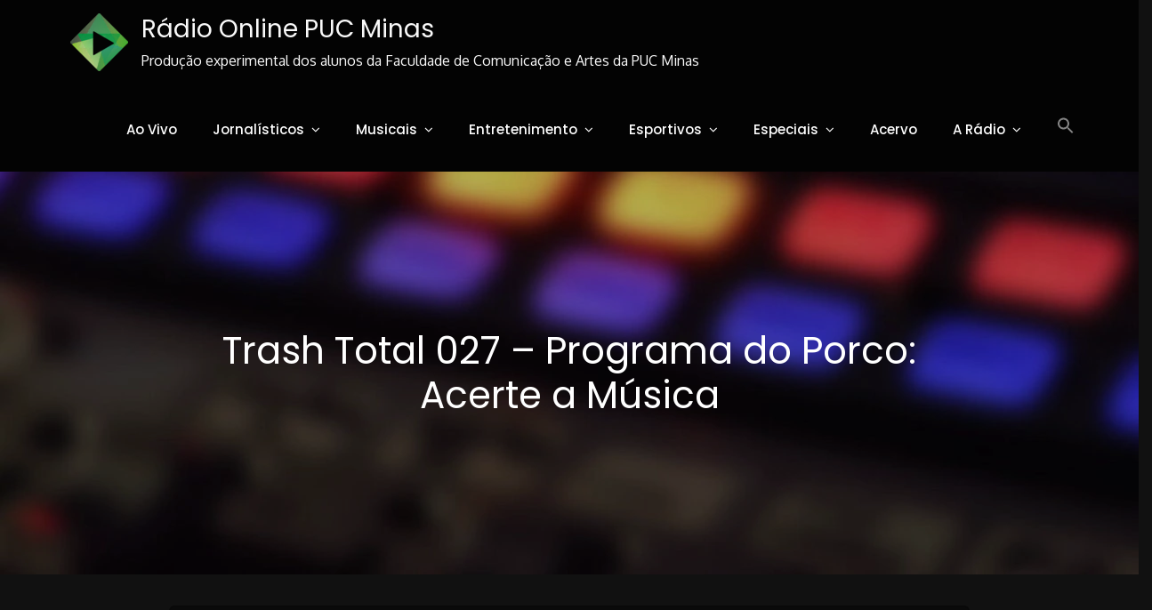

--- FILE ---
content_type: text/html; charset=UTF-8
request_url: https://radio.fca.pucminas.br/entretenimento/trash-total/trash-total-027-programa-do-porco/
body_size: 32759
content:
        <!DOCTYPE html>
        <html lang="pt-BR">
        <head>
	        <meta charset="UTF-8">
        <meta name="viewport" content="width=device-width, initial-scale=1">
        <link rel="profile" href="http://gmpg.org/xfn/11">
        <title>Trash Total 027 &#8211; Programa do Porco: Acerte a MúsicaProdução experimental dos alunos da Faculdade de Comunicação e Artes da PUC Minas</title>
<meta name='robots' content='max-image-preview:large' />
<!-- Jetpack Site Verification Tags -->
<meta name="google-site-verification" content="NZbf73TwebZn2gpr7hVtnNwG_tJ8KdnoNJ29tDzGaj8" />
<meta name="p:domain_verify" content="8c09571da54e3028e7c42bf6bb924bed" />
<meta name="yandex-verification" content="ceca046e3464438b" />
<link rel='dns-prefetch' href='//www.googletagmanager.com' />
<link rel='dns-prefetch' href='//stats.wp.com' />
<link rel='dns-prefetch' href='//fonts.googleapis.com' />
<link rel="alternate" title="oEmbed (JSON)" type="application/json+oembed" href="https://radio.fca.pucminas.br/wp-json/oembed/1.0/embed?url=https%3A%2F%2Fradio.fca.pucminas.br%2Fentretenimento%2Ftrash-total%2Ftrash-total-027-programa-do-porco%2F" />
<link rel="alternate" title="oEmbed (XML)" type="text/xml+oembed" href="https://radio.fca.pucminas.br/wp-json/oembed/1.0/embed?url=https%3A%2F%2Fradio.fca.pucminas.br%2Fentretenimento%2Ftrash-total%2Ftrash-total-027-programa-do-porco%2F&#038;format=xml" />
<style id='wp-img-auto-sizes-contain-inline-css' type='text/css'>
img:is([sizes=auto i],[sizes^="auto," i]){contain-intrinsic-size:3000px 1500px}
/*# sourceURL=wp-img-auto-sizes-contain-inline-css */
</style>
<link rel='stylesheet' id='jetpack_related-posts-css' href='https://radio.fca.pucminas.br/wp-content/plugins/jetpack/modules/related-posts/related-posts.css?ver=20240116' type='text/css' media='all' />
<style id='wp-emoji-styles-inline-css' type='text/css'>

	img.wp-smiley, img.emoji {
		display: inline !important;
		border: none !important;
		box-shadow: none !important;
		height: 1em !important;
		width: 1em !important;
		margin: 0 0.07em !important;
		vertical-align: -0.1em !important;
		background: none !important;
		padding: 0 !important;
	}
/*# sourceURL=wp-emoji-styles-inline-css */
</style>
<link rel='stylesheet' id='wp-block-library-css' href='https://radio.fca.pucminas.br/wp-includes/css/dist/block-library/style.min.css?ver=6.9' type='text/css' media='all' />
<style id='wp-block-image-inline-css' type='text/css'>
.wp-block-image>a,.wp-block-image>figure>a{display:inline-block}.wp-block-image img{box-sizing:border-box;height:auto;max-width:100%;vertical-align:bottom}@media not (prefers-reduced-motion){.wp-block-image img.hide{visibility:hidden}.wp-block-image img.show{animation:show-content-image .4s}}.wp-block-image[style*=border-radius] img,.wp-block-image[style*=border-radius]>a{border-radius:inherit}.wp-block-image.has-custom-border img{box-sizing:border-box}.wp-block-image.aligncenter{text-align:center}.wp-block-image.alignfull>a,.wp-block-image.alignwide>a{width:100%}.wp-block-image.alignfull img,.wp-block-image.alignwide img{height:auto;width:100%}.wp-block-image .aligncenter,.wp-block-image .alignleft,.wp-block-image .alignright,.wp-block-image.aligncenter,.wp-block-image.alignleft,.wp-block-image.alignright{display:table}.wp-block-image .aligncenter>figcaption,.wp-block-image .alignleft>figcaption,.wp-block-image .alignright>figcaption,.wp-block-image.aligncenter>figcaption,.wp-block-image.alignleft>figcaption,.wp-block-image.alignright>figcaption{caption-side:bottom;display:table-caption}.wp-block-image .alignleft{float:left;margin:.5em 1em .5em 0}.wp-block-image .alignright{float:right;margin:.5em 0 .5em 1em}.wp-block-image .aligncenter{margin-left:auto;margin-right:auto}.wp-block-image :where(figcaption){margin-bottom:1em;margin-top:.5em}.wp-block-image.is-style-circle-mask img{border-radius:9999px}@supports ((-webkit-mask-image:none) or (mask-image:none)) or (-webkit-mask-image:none){.wp-block-image.is-style-circle-mask img{border-radius:0;-webkit-mask-image:url('data:image/svg+xml;utf8,<svg viewBox="0 0 100 100" xmlns="http://www.w3.org/2000/svg"><circle cx="50" cy="50" r="50"/></svg>');mask-image:url('data:image/svg+xml;utf8,<svg viewBox="0 0 100 100" xmlns="http://www.w3.org/2000/svg"><circle cx="50" cy="50" r="50"/></svg>');mask-mode:alpha;-webkit-mask-position:center;mask-position:center;-webkit-mask-repeat:no-repeat;mask-repeat:no-repeat;-webkit-mask-size:contain;mask-size:contain}}:root :where(.wp-block-image.is-style-rounded img,.wp-block-image .is-style-rounded img){border-radius:9999px}.wp-block-image figure{margin:0}.wp-lightbox-container{display:flex;flex-direction:column;position:relative}.wp-lightbox-container img{cursor:zoom-in}.wp-lightbox-container img:hover+button{opacity:1}.wp-lightbox-container button{align-items:center;backdrop-filter:blur(16px) saturate(180%);background-color:#5a5a5a40;border:none;border-radius:4px;cursor:zoom-in;display:flex;height:20px;justify-content:center;opacity:0;padding:0;position:absolute;right:16px;text-align:center;top:16px;width:20px;z-index:100}@media not (prefers-reduced-motion){.wp-lightbox-container button{transition:opacity .2s ease}}.wp-lightbox-container button:focus-visible{outline:3px auto #5a5a5a40;outline:3px auto -webkit-focus-ring-color;outline-offset:3px}.wp-lightbox-container button:hover{cursor:pointer;opacity:1}.wp-lightbox-container button:focus{opacity:1}.wp-lightbox-container button:focus,.wp-lightbox-container button:hover,.wp-lightbox-container button:not(:hover):not(:active):not(.has-background){background-color:#5a5a5a40;border:none}.wp-lightbox-overlay{box-sizing:border-box;cursor:zoom-out;height:100vh;left:0;overflow:hidden;position:fixed;top:0;visibility:hidden;width:100%;z-index:100000}.wp-lightbox-overlay .close-button{align-items:center;cursor:pointer;display:flex;justify-content:center;min-height:40px;min-width:40px;padding:0;position:absolute;right:calc(env(safe-area-inset-right) + 16px);top:calc(env(safe-area-inset-top) + 16px);z-index:5000000}.wp-lightbox-overlay .close-button:focus,.wp-lightbox-overlay .close-button:hover,.wp-lightbox-overlay .close-button:not(:hover):not(:active):not(.has-background){background:none;border:none}.wp-lightbox-overlay .lightbox-image-container{height:var(--wp--lightbox-container-height);left:50%;overflow:hidden;position:absolute;top:50%;transform:translate(-50%,-50%);transform-origin:top left;width:var(--wp--lightbox-container-width);z-index:9999999999}.wp-lightbox-overlay .wp-block-image{align-items:center;box-sizing:border-box;display:flex;height:100%;justify-content:center;margin:0;position:relative;transform-origin:0 0;width:100%;z-index:3000000}.wp-lightbox-overlay .wp-block-image img{height:var(--wp--lightbox-image-height);min-height:var(--wp--lightbox-image-height);min-width:var(--wp--lightbox-image-width);width:var(--wp--lightbox-image-width)}.wp-lightbox-overlay .wp-block-image figcaption{display:none}.wp-lightbox-overlay button{background:none;border:none}.wp-lightbox-overlay .scrim{background-color:#fff;height:100%;opacity:.9;position:absolute;width:100%;z-index:2000000}.wp-lightbox-overlay.active{visibility:visible}@media not (prefers-reduced-motion){.wp-lightbox-overlay.active{animation:turn-on-visibility .25s both}.wp-lightbox-overlay.active img{animation:turn-on-visibility .35s both}.wp-lightbox-overlay.show-closing-animation:not(.active){animation:turn-off-visibility .35s both}.wp-lightbox-overlay.show-closing-animation:not(.active) img{animation:turn-off-visibility .25s both}.wp-lightbox-overlay.zoom.active{animation:none;opacity:1;visibility:visible}.wp-lightbox-overlay.zoom.active .lightbox-image-container{animation:lightbox-zoom-in .4s}.wp-lightbox-overlay.zoom.active .lightbox-image-container img{animation:none}.wp-lightbox-overlay.zoom.active .scrim{animation:turn-on-visibility .4s forwards}.wp-lightbox-overlay.zoom.show-closing-animation:not(.active){animation:none}.wp-lightbox-overlay.zoom.show-closing-animation:not(.active) .lightbox-image-container{animation:lightbox-zoom-out .4s}.wp-lightbox-overlay.zoom.show-closing-animation:not(.active) .lightbox-image-container img{animation:none}.wp-lightbox-overlay.zoom.show-closing-animation:not(.active) .scrim{animation:turn-off-visibility .4s forwards}}@keyframes show-content-image{0%{visibility:hidden}99%{visibility:hidden}to{visibility:visible}}@keyframes turn-on-visibility{0%{opacity:0}to{opacity:1}}@keyframes turn-off-visibility{0%{opacity:1;visibility:visible}99%{opacity:0;visibility:visible}to{opacity:0;visibility:hidden}}@keyframes lightbox-zoom-in{0%{transform:translate(calc((-100vw + var(--wp--lightbox-scrollbar-width))/2 + var(--wp--lightbox-initial-left-position)),calc(-50vh + var(--wp--lightbox-initial-top-position))) scale(var(--wp--lightbox-scale))}to{transform:translate(-50%,-50%) scale(1)}}@keyframes lightbox-zoom-out{0%{transform:translate(-50%,-50%) scale(1);visibility:visible}99%{visibility:visible}to{transform:translate(calc((-100vw + var(--wp--lightbox-scrollbar-width))/2 + var(--wp--lightbox-initial-left-position)),calc(-50vh + var(--wp--lightbox-initial-top-position))) scale(var(--wp--lightbox-scale));visibility:hidden}}
/*# sourceURL=https://radio.fca.pucminas.br/wp-includes/blocks/image/style.min.css */
</style>
<style id='wp-block-group-inline-css' type='text/css'>
.wp-block-group{box-sizing:border-box}:where(.wp-block-group.wp-block-group-is-layout-constrained){position:relative}
/*# sourceURL=https://radio.fca.pucminas.br/wp-includes/blocks/group/style.min.css */
</style>
<style id='global-styles-inline-css' type='text/css'>
:root{--wp--preset--aspect-ratio--square: 1;--wp--preset--aspect-ratio--4-3: 4/3;--wp--preset--aspect-ratio--3-4: 3/4;--wp--preset--aspect-ratio--3-2: 3/2;--wp--preset--aspect-ratio--2-3: 2/3;--wp--preset--aspect-ratio--16-9: 16/9;--wp--preset--aspect-ratio--9-16: 9/16;--wp--preset--color--black: #000000;--wp--preset--color--cyan-bluish-gray: #abb8c3;--wp--preset--color--white: #ffffff;--wp--preset--color--pale-pink: #f78da7;--wp--preset--color--vivid-red: #cf2e2e;--wp--preset--color--luminous-vivid-orange: #ff6900;--wp--preset--color--luminous-vivid-amber: #fcb900;--wp--preset--color--light-green-cyan: #7bdcb5;--wp--preset--color--vivid-green-cyan: #00d084;--wp--preset--color--pale-cyan-blue: #8ed1fc;--wp--preset--color--vivid-cyan-blue: #0693e3;--wp--preset--color--vivid-purple: #9b51e0;--wp--preset--gradient--vivid-cyan-blue-to-vivid-purple: linear-gradient(135deg,rgb(6,147,227) 0%,rgb(155,81,224) 100%);--wp--preset--gradient--light-green-cyan-to-vivid-green-cyan: linear-gradient(135deg,rgb(122,220,180) 0%,rgb(0,208,130) 100%);--wp--preset--gradient--luminous-vivid-amber-to-luminous-vivid-orange: linear-gradient(135deg,rgb(252,185,0) 0%,rgb(255,105,0) 100%);--wp--preset--gradient--luminous-vivid-orange-to-vivid-red: linear-gradient(135deg,rgb(255,105,0) 0%,rgb(207,46,46) 100%);--wp--preset--gradient--very-light-gray-to-cyan-bluish-gray: linear-gradient(135deg,rgb(238,238,238) 0%,rgb(169,184,195) 100%);--wp--preset--gradient--cool-to-warm-spectrum: linear-gradient(135deg,rgb(74,234,220) 0%,rgb(151,120,209) 20%,rgb(207,42,186) 40%,rgb(238,44,130) 60%,rgb(251,105,98) 80%,rgb(254,248,76) 100%);--wp--preset--gradient--blush-light-purple: linear-gradient(135deg,rgb(255,206,236) 0%,rgb(152,150,240) 100%);--wp--preset--gradient--blush-bordeaux: linear-gradient(135deg,rgb(254,205,165) 0%,rgb(254,45,45) 50%,rgb(107,0,62) 100%);--wp--preset--gradient--luminous-dusk: linear-gradient(135deg,rgb(255,203,112) 0%,rgb(199,81,192) 50%,rgb(65,88,208) 100%);--wp--preset--gradient--pale-ocean: linear-gradient(135deg,rgb(255,245,203) 0%,rgb(182,227,212) 50%,rgb(51,167,181) 100%);--wp--preset--gradient--electric-grass: linear-gradient(135deg,rgb(202,248,128) 0%,rgb(113,206,126) 100%);--wp--preset--gradient--midnight: linear-gradient(135deg,rgb(2,3,129) 0%,rgb(40,116,252) 100%);--wp--preset--font-size--small: 13px;--wp--preset--font-size--medium: 20px;--wp--preset--font-size--large: 36px;--wp--preset--font-size--x-large: 42px;--wp--preset--spacing--20: 0.44rem;--wp--preset--spacing--30: 0.67rem;--wp--preset--spacing--40: 1rem;--wp--preset--spacing--50: 1.5rem;--wp--preset--spacing--60: 2.25rem;--wp--preset--spacing--70: 3.38rem;--wp--preset--spacing--80: 5.06rem;--wp--preset--shadow--natural: 6px 6px 9px rgba(0, 0, 0, 0.2);--wp--preset--shadow--deep: 12px 12px 50px rgba(0, 0, 0, 0.4);--wp--preset--shadow--sharp: 6px 6px 0px rgba(0, 0, 0, 0.2);--wp--preset--shadow--outlined: 6px 6px 0px -3px rgb(255, 255, 255), 6px 6px rgb(0, 0, 0);--wp--preset--shadow--crisp: 6px 6px 0px rgb(0, 0, 0);}:where(.is-layout-flex){gap: 0.5em;}:where(.is-layout-grid){gap: 0.5em;}body .is-layout-flex{display: flex;}.is-layout-flex{flex-wrap: wrap;align-items: center;}.is-layout-flex > :is(*, div){margin: 0;}body .is-layout-grid{display: grid;}.is-layout-grid > :is(*, div){margin: 0;}:where(.wp-block-columns.is-layout-flex){gap: 2em;}:where(.wp-block-columns.is-layout-grid){gap: 2em;}:where(.wp-block-post-template.is-layout-flex){gap: 1.25em;}:where(.wp-block-post-template.is-layout-grid){gap: 1.25em;}.has-black-color{color: var(--wp--preset--color--black) !important;}.has-cyan-bluish-gray-color{color: var(--wp--preset--color--cyan-bluish-gray) !important;}.has-white-color{color: var(--wp--preset--color--white) !important;}.has-pale-pink-color{color: var(--wp--preset--color--pale-pink) !important;}.has-vivid-red-color{color: var(--wp--preset--color--vivid-red) !important;}.has-luminous-vivid-orange-color{color: var(--wp--preset--color--luminous-vivid-orange) !important;}.has-luminous-vivid-amber-color{color: var(--wp--preset--color--luminous-vivid-amber) !important;}.has-light-green-cyan-color{color: var(--wp--preset--color--light-green-cyan) !important;}.has-vivid-green-cyan-color{color: var(--wp--preset--color--vivid-green-cyan) !important;}.has-pale-cyan-blue-color{color: var(--wp--preset--color--pale-cyan-blue) !important;}.has-vivid-cyan-blue-color{color: var(--wp--preset--color--vivid-cyan-blue) !important;}.has-vivid-purple-color{color: var(--wp--preset--color--vivid-purple) !important;}.has-black-background-color{background-color: var(--wp--preset--color--black) !important;}.has-cyan-bluish-gray-background-color{background-color: var(--wp--preset--color--cyan-bluish-gray) !important;}.has-white-background-color{background-color: var(--wp--preset--color--white) !important;}.has-pale-pink-background-color{background-color: var(--wp--preset--color--pale-pink) !important;}.has-vivid-red-background-color{background-color: var(--wp--preset--color--vivid-red) !important;}.has-luminous-vivid-orange-background-color{background-color: var(--wp--preset--color--luminous-vivid-orange) !important;}.has-luminous-vivid-amber-background-color{background-color: var(--wp--preset--color--luminous-vivid-amber) !important;}.has-light-green-cyan-background-color{background-color: var(--wp--preset--color--light-green-cyan) !important;}.has-vivid-green-cyan-background-color{background-color: var(--wp--preset--color--vivid-green-cyan) !important;}.has-pale-cyan-blue-background-color{background-color: var(--wp--preset--color--pale-cyan-blue) !important;}.has-vivid-cyan-blue-background-color{background-color: var(--wp--preset--color--vivid-cyan-blue) !important;}.has-vivid-purple-background-color{background-color: var(--wp--preset--color--vivid-purple) !important;}.has-black-border-color{border-color: var(--wp--preset--color--black) !important;}.has-cyan-bluish-gray-border-color{border-color: var(--wp--preset--color--cyan-bluish-gray) !important;}.has-white-border-color{border-color: var(--wp--preset--color--white) !important;}.has-pale-pink-border-color{border-color: var(--wp--preset--color--pale-pink) !important;}.has-vivid-red-border-color{border-color: var(--wp--preset--color--vivid-red) !important;}.has-luminous-vivid-orange-border-color{border-color: var(--wp--preset--color--luminous-vivid-orange) !important;}.has-luminous-vivid-amber-border-color{border-color: var(--wp--preset--color--luminous-vivid-amber) !important;}.has-light-green-cyan-border-color{border-color: var(--wp--preset--color--light-green-cyan) !important;}.has-vivid-green-cyan-border-color{border-color: var(--wp--preset--color--vivid-green-cyan) !important;}.has-pale-cyan-blue-border-color{border-color: var(--wp--preset--color--pale-cyan-blue) !important;}.has-vivid-cyan-blue-border-color{border-color: var(--wp--preset--color--vivid-cyan-blue) !important;}.has-vivid-purple-border-color{border-color: var(--wp--preset--color--vivid-purple) !important;}.has-vivid-cyan-blue-to-vivid-purple-gradient-background{background: var(--wp--preset--gradient--vivid-cyan-blue-to-vivid-purple) !important;}.has-light-green-cyan-to-vivid-green-cyan-gradient-background{background: var(--wp--preset--gradient--light-green-cyan-to-vivid-green-cyan) !important;}.has-luminous-vivid-amber-to-luminous-vivid-orange-gradient-background{background: var(--wp--preset--gradient--luminous-vivid-amber-to-luminous-vivid-orange) !important;}.has-luminous-vivid-orange-to-vivid-red-gradient-background{background: var(--wp--preset--gradient--luminous-vivid-orange-to-vivid-red) !important;}.has-very-light-gray-to-cyan-bluish-gray-gradient-background{background: var(--wp--preset--gradient--very-light-gray-to-cyan-bluish-gray) !important;}.has-cool-to-warm-spectrum-gradient-background{background: var(--wp--preset--gradient--cool-to-warm-spectrum) !important;}.has-blush-light-purple-gradient-background{background: var(--wp--preset--gradient--blush-light-purple) !important;}.has-blush-bordeaux-gradient-background{background: var(--wp--preset--gradient--blush-bordeaux) !important;}.has-luminous-dusk-gradient-background{background: var(--wp--preset--gradient--luminous-dusk) !important;}.has-pale-ocean-gradient-background{background: var(--wp--preset--gradient--pale-ocean) !important;}.has-electric-grass-gradient-background{background: var(--wp--preset--gradient--electric-grass) !important;}.has-midnight-gradient-background{background: var(--wp--preset--gradient--midnight) !important;}.has-small-font-size{font-size: var(--wp--preset--font-size--small) !important;}.has-medium-font-size{font-size: var(--wp--preset--font-size--medium) !important;}.has-large-font-size{font-size: var(--wp--preset--font-size--large) !important;}.has-x-large-font-size{font-size: var(--wp--preset--font-size--x-large) !important;}
/*# sourceURL=global-styles-inline-css */
</style>

<style id='classic-theme-styles-inline-css' type='text/css'>
/*! This file is auto-generated */
.wp-block-button__link{color:#fff;background-color:#32373c;border-radius:9999px;box-shadow:none;text-decoration:none;padding:calc(.667em + 2px) calc(1.333em + 2px);font-size:1.125em}.wp-block-file__button{background:#32373c;color:#fff;text-decoration:none}
/*# sourceURL=/wp-includes/css/classic-themes.min.css */
</style>
<link rel='stylesheet' id='ivory-search-styles-css' href='https://radio.fca.pucminas.br/wp-content/plugins/add-search-to-menu/public/css/ivory-search.min.css?ver=5.5.14' type='text/css' media='all' />
<link rel='stylesheet' id='font-awesome-css' href='https://radio.fca.pucminas.br/wp-content/themes/surplus-concert-child/assets/css/font-awesome.min.css?ver=6.9' type='text/css' media='all' />
<link rel='stylesheet' id='slick-theme-css' href='https://radio.fca.pucminas.br/wp-content/themes/surplus-concert-child/assets/css/slick-theme.min.css?ver=6.9' type='text/css' media='all' />
<link rel='stylesheet' id='slick-css' href='https://radio.fca.pucminas.br/wp-content/themes/surplus-concert-child/assets/css/slick.min.css?ver=6.9' type='text/css' media='all' />
<link rel='stylesheet' id='surplus-concert-google-fonts-css' href='https://fonts.googleapis.com/css?family=Oxygen%3A300%2C400%2C700%7CPoppins%3A300%2C400%2C500%2C600%2C700&#038;subset=latin%2Clatin-ext' type='text/css' media='all' />
<link rel='stylesheet' id='surplus-concert-style-css' href='https://radio.fca.pucminas.br/wp-content/themes/surplus-concert-child/style.css?ver=1.1.9' type='text/css' media='all' />
<link rel='stylesheet' id='tmm-css' href='https://radio.fca.pucminas.br/wp-content/plugins/team-members/inc/css/tmm_style.css?ver=6.9' type='text/css' media='all' />
<script type="text/javascript" id="jetpack_related-posts-js-extra">
/* <![CDATA[ */
var related_posts_js_options = {"post_heading":"h4"};
//# sourceURL=jetpack_related-posts-js-extra
/* ]]> */
</script>
<script type="text/javascript" src="https://radio.fca.pucminas.br/wp-content/plugins/jetpack/_inc/build/related-posts/related-posts.min.js?ver=20240116" id="jetpack_related-posts-js"></script>
<script type="text/javascript" src="https://radio.fca.pucminas.br/wp-content/plugins/podlove-web-player/web-player/embed.js?ver=5.9.2" id="podlove-web-player-player-js"></script>
<script type="text/javascript" src="https://radio.fca.pucminas.br/wp-content/plugins/podlove-web-player/js/cache.js?ver=5.9.2" id="podlove-web-player-player-cache-js"></script>
<script type="text/javascript" src="https://radio.fca.pucminas.br/wp-includes/js/jquery/jquery.min.js?ver=3.7.1" id="jquery-core-js"></script>
<script type="text/javascript" src="https://radio.fca.pucminas.br/wp-includes/js/jquery/jquery-migrate.min.js?ver=3.4.1" id="jquery-migrate-js"></script>

<!-- Snippet da etiqueta do Google (gtag.js) adicionado pelo Site Kit -->
<!-- Snippet do Google Análises adicionado pelo Site Kit -->
<script type="text/javascript" src="https://www.googletagmanager.com/gtag/js?id=GT-NFB2T8Q" id="google_gtagjs-js" async></script>
<script type="text/javascript" id="google_gtagjs-js-after">
/* <![CDATA[ */
window.dataLayer = window.dataLayer || [];function gtag(){dataLayer.push(arguments);}
gtag("set","linker",{"domains":["radio.fca.pucminas.br"]});
gtag("js", new Date());
gtag("set", "developer_id.dZTNiMT", true);
gtag("config", "GT-NFB2T8Q");
//# sourceURL=google_gtagjs-js-after
/* ]]> */
</script>
<link rel="https://api.w.org/" href="https://radio.fca.pucminas.br/wp-json/" /><link rel="alternate" title="JSON" type="application/json" href="https://radio.fca.pucminas.br/wp-json/wp/v2/posts/14707" /><link rel="EditURI" type="application/rsd+xml" title="RSD" href="https://radio.fca.pucminas.br/xmlrpc.php?rsd" />
<meta name="generator" content="WordPress 6.9" />
<link rel="canonical" href="https://radio.fca.pucminas.br/entretenimento/trash-total/trash-total-027-programa-do-porco/" />
<link rel='shortlink' href='https://radio.fca.pucminas.br/?p=14707' />
<meta name="generator" content="Site Kit by Google 1.171.0" />	<style>img#wpstats{display:none}</style>
		
<style type="text/css" xmlns="http://www.w3.org/1999/html">

/*
PowerPress subscribe sidebar widget
*/
.widget-area .widget_powerpress_subscribe h2,
.widget-area .widget_powerpress_subscribe h3,
.widget-area .widget_powerpress_subscribe h4,
.widget_powerpress_subscribe h2,
.widget_powerpress_subscribe h3,
.widget_powerpress_subscribe h4 {
	margin-bottom: 0;
	padding-bottom: 0;
}
</style>
<meta data-od-replaced-content="optimization-detective 1.0.0-beta4" name="generator" content="optimization-detective 1.0.0-beta4; url_metric_groups={0:empty, 480:empty, 600:empty, 782:empty}">
		<style type="text/css">
					.site-title a,
			.site-description {
				color: #f9f9f9;
			}
				</style>
		            <script type="text/javascript" id="spai_js" data-cfasync="false" data-spai-excluded="true">
                document.documentElement.className += " spai_has_js";
                (function(w, d){
                    var b = d.getElementsByTagName('head')[0];
                    var s = d.createElement("script");
                    var v = ("IntersectionObserver" in w) ? "" : "-compat";
                    s.async = true; // This includes the script as async.
                    s.src = "https://cdn.shortpixel.ai/assets/js/bundles/spai-lib-bg" + v
                        + ".1.1.min.js?v=3.11.1";
                    w.spaiDomain = "cdn.shortpixel.ai";
                    w.spaiData = {
                        version: "3.11.1",
                        key: "spai",
                        customKeys: [],
                        quality: "lossless",
                        convert: "auto",
                        lqip: false,
                                                rootMargin: "500px",
                        crop: false,
                        sizeBreakpoints: {"on":false,"base":50,"rate":10},
                        backgroundsMaxWidth: 1920,
                        resizeStyleBackgrounds: true,
                        nativeLazyLoad: false,
                        safeLazyBackgrounds: true,
                        asyncInitialParsing: true,
                        debug: false,
                        doSelectors: [{"selectors":"img","type":"attr","targetAttr":"src","attrType":"url","lazy":true,"resize":true},{"selectors":"[data-spai-bg-on]","type":"attr","targetAttr":"style","attrType":"style"},{"selectors":"style","type":"inner","attrType":"style"}],
                        exclusions: {"selectors":[],"urls":{"regex:\/\\\/\\\/([^\\\/]*\\.|)gravatar.com\\\/\/":{"lazy":0,"cdn":0,"resize":0,"lqip":0,"crop":-1}}},
                        sizeFromImageSuffix: true,
                        ajax_url: "https://radio.fca.pucminas.br/wp-admin/admin-ajax.php"
                    };
                    b.appendChild(s);
                }(window, document));
            </script>
            
<!-- Jetpack Open Graph Tags -->
<meta property="og:type" content="article" />
<meta property="og:title" content="Trash Total 027 &#8211; Programa do Porco: Acerte a MúsicaProdução experimental dos alunos da Faculdade de Comunicação e Artes da PUC Minas" />
<meta property="og:url" content="https://radio.fca.pucminas.br/entretenimento/trash-total/trash-total-027-programa-do-porco/" />
<meta property="og:description" content="Visite o post para mais." />
<meta property="article:published_time" content="2005-10-27T12:15:34+00:00" />
<meta property="article:modified_time" content="2005-10-27T12:15:34+00:00" />
<meta property="og:site_name" content="Rádio Online PUC Minas" />
<meta property="og:image" content="https://radio.fca.pucminas.br/wp-content/uploads/2004/10/trash-total-sem-logo-01.jpg" />
<meta property="og:image:width" content="1030" />
<meta property="og:image:height" content="550" />
<meta property="og:image:alt" content="" />
<meta property="og:locale" content="pt_BR" />
<meta name="twitter:site" content="@radioonlinepuc" />
<meta name="twitter:text:title" content="Trash Total 027 &#8211; Programa do Porco: Acerte a Música" />
<meta name="twitter:image" content="https://radio.fca.pucminas.br/wp-content/uploads/2004/10/trash-total-sem-logo-01.jpg?w=640" />
<meta name="twitter:card" content="summary_large_image" />
<meta name="twitter:description" content="Visite o post para mais." />

<!-- End Jetpack Open Graph Tags -->
<link rel="icon" href="https://cdn.shortpixel.ai/spai/q_lossless+ret_img+to_auto/radio.fca.pucminas.br/wp-content/uploads/2015/07/cropped-icone2015preferencial_512x512-559fcd63v1_site_icon-3-32x32.png" data-spai-egr="1" sizes="32x32" />
<link rel="icon" href="https://cdn.shortpixel.ai/spai/q_lossless+ret_img+to_auto/radio.fca.pucminas.br/wp-content/uploads/2015/07/cropped-icone2015preferencial_512x512-559fcd63v1_site_icon-3-192x192.png" data-spai-egr="1" sizes="192x192" />
<link rel="apple-touch-icon" href="https://cdn.shortpixel.ai/spai/q_lossless+ret_img+to_auto/radio.fca.pucminas.br/wp-content/uploads/2015/07/cropped-icone2015preferencial_512x512-559fcd63v1_site_icon-3-180x180.png" data-spai-egr="1" />
<meta name="msapplication-TileImage" content="https://radio.fca.pucminas.br/wp-content/uploads/2015/07/cropped-icone2015preferencial_512x512-559fcd63v1_site_icon-3-270x270.png" />
		<style type="text/css" id="wp-custom-css">
			/* iTunes button */
.pp-sub-widget-mycolors a.pp-sub-itunes {
    background-color: #732BBE;
}
/* Podcast Republic button */
.pp-sub-widget-mycolors a.pp-sub-pr {
    background-color: #337EC9;
}
/* RSS and BeyondPod buttons */
.pp-sub-widget-mycolors a.pp-sub-bp,
.pp-sub-widget-mycolors a.pp-sub-rss {
    background-color: #FF8800;
}
/* Subscribe on and paragraph above input box */
.pp-sub-widget-mycolors  div.pp-sub-h,
.pp-sub-widget-mycolors  p.pp-sub-m-p {
    color: #337EC9;
}

.wp-playlist-blue {
 background: #003366;
 color: #FFFFFF;
}

.caixainscrevase {
width: 300px;
border: 0px;
}

.category .archive-header {
	display: none;
}

		</style>
		<style type="text/css" media="screen">.is-menu path.search-icon-path { fill: #848484;}body .popup-search-close:after, body .search-close:after { border-color: #848484;}body .popup-search-close:before, body .search-close:before { border-color: #848484;}</style><link rel='stylesheet' id='powerpress_subscribe_widget_modern-css' href='https://radio.fca.pucminas.br/wp-content/plugins/powerpress/css/subscribe-widget.min.css?ver=11.15.11' type='text/css' media='all' />
<link href="https://cdn.shortpixel.ai" rel="preconnect" crossorigin><style id="spai_bg_lazr">html.spai_has_js [data-spai-bg-on]:not([data-spai-bg-prepared]){background-image: none !important;}</style></head>

<body class="wp-singular post-template-default single single-post postid-14707 single-format-standard wp-custom-logo wp-theme-surplus-concert-child surplus-concert-child wide no-sidebar">

	    <div id="page" class="site">
            <a class="skip-link screen-reader-text" href="#content">Skip to Content</a>
 	            <header id="masthead" class="site-header">
            <div class="container">
               
		<div class="site-branding">
        		            <div class="site-logo">
	                <a href="https://radio.fca.pucminas.br/" class="custom-logo-link" rel="home"><img width="512" height="512" src="[data-uri]"  class="custom-logo" alt="Rádio Online PUC Minas" decoding="async" fetchpriority="high"  data-attachment-id="34772" data-permalink="https://radio.fca.pucminas.br/cropped-icone2015preferencial_512x512-559fcd63v1_site_icon-png/" data-orig-file="https://cdn.shortpixel.ai/spai/q_lossless+ret_img+to_auto/radio.fca.pucminas.br/wp-content/uploads/2015/07/cropped-icone2015preferencial_512x512-559fcd63v1_site_icon.png" data-spai-egr="1" data-orig-size="512,512" data-comments-opened="1" data-image-meta="{&quot;aperture&quot;:&quot;0&quot;,&quot;credit&quot;:&quot;&quot;,&quot;camera&quot;:&quot;&quot;,&quot;caption&quot;:&quot;&quot;,&quot;created_timestamp&quot;:&quot;0&quot;,&quot;copyright&quot;:&quot;&quot;,&quot;focal_length&quot;:&quot;0&quot;,&quot;iso&quot;:&quot;0&quot;,&quot;shutter_speed&quot;:&quot;0&quot;,&quot;title&quot;:&quot;&quot;,&quot;orientation&quot;:&quot;0&quot;}" data-image-title="cropped-icone2015preferencial_512x512-559fcd63v1_site_icon.png" data-image-description="&lt;p&gt;http://radio.fca.pucminas.br/radio/wp-content/uploads/2015/07/cropped-icone2015preferencial_512x512-559fcd63v1_site_icon.png&lt;/p&gt;
" data-image-caption="" data-medium-file="https://radio.fca.pucminas.br/wp-content/uploads/2015/07/cropped-icone2015preferencial_512x512-559fcd63v1_site_icon.png" data-large-file="https://radio.fca.pucminas.br/wp-content/uploads/2015/07/cropped-icone2015preferencial_512x512-559fcd63v1_site_icon.png" /></a>	            </div>
	        
			<div id="site-identity">
                <h1 class="site-title">
                    <a href="https://radio.fca.pucminas.br/" rel="home">  Rádio Online PUC Minas</a>
                </h1>

                                    <p class="site-description">Produção experimental dos alunos da Faculdade de Comunicação e Artes da PUC Minas</p>
                            </div><!-- #site-identity -->
		    
        </div><!-- .site-branding -->

    
		<nav id="site-navigation" class="main-navigation" role="navigation" aria-label="Primary Menu">
			<button type="button" class="menu-toggle" data-toggle-target=".main-menu-modal" data-toggle-body-class="showing-main-menu-modal" aria-expanded="false" data-set-focus=".close-main-nav-toggle">
                <span class="icon-bar"></span>
                <span class="icon-bar"></span>
                <span class="icon-bar"></span>
            </button>
            <div class="primary-menu-list main-menu-modal cover-modal" data-modal-target-string=".main-menu-modal">
	            <button class="close close-main-nav-toggle" data-toggle-target=".main-menu-modal" data-toggle-body-class="showing-main-menu-modal" aria-expanded="false" data-set-focus=".main-menu-modal"></button>
	            <div class="mobile-menu" aria-label="Mobile">
				<ul id="primary-menu" class="nav-menu main-menu-modal"><li id="menu-item-39232" class="menu-item menu-item-type-post_type menu-item-object-page menu-item-39232"><a href="https://radio.fca.pucminas.br/aovivo/">Ao Vivo</a></li>
<li id="menu-item-32894" class="menu-item menu-item-type-taxonomy menu-item-object-category menu-item-has-children menu-item-32894"><a href="https://radio.fca.pucminas.br/jornalisticos/">Jornalísticos</a>
<ul class="sub-menu">
	<li id="menu-item-33713" class="menu-item menu-item-type-taxonomy menu-item-object-category menu-item-33713"><a href="https://radio.fca.pucminas.br/jornalisticos/audiodocumentarios/">audioDOC</a></li>
	<li id="menu-item-33714" class="menu-item menu-item-type-taxonomy menu-item-object-category menu-item-33714"><a href="https://radio.fca.pucminas.br/jornalisticos/boca-a-boca/">Boca a Boca: saúde bucal no seu dia a dia</a></li>
	<li id="menu-item-42142" class="menu-item menu-item-type-taxonomy menu-item-object-category menu-item-42142"><a href="https://radio.fca.pucminas.br/jornalisticos/central-da-resenha/">Central da Resenha</a></li>
	<li id="menu-item-44220" class="menu-item menu-item-type-taxonomy menu-item-object-category menu-item-44220"><a href="https://radio.fca.pucminas.br/jornalisticos/colabcast/">ColabCast</a></li>
	<li id="menu-item-33715" class="menu-item menu-item-type-taxonomy menu-item-object-category menu-item-33715"><a href="https://radio.fca.pucminas.br/jornalisticos/frequencia-marco/">Frequência Marco</a></li>
	<li id="menu-item-40287" class="menu-item menu-item-type-taxonomy menu-item-object-category menu-item-40287"><a href="https://radio.fca.pucminas.br/jornalisticos/generalizando/">Generalizando</a></li>
	<li id="menu-item-36464" class="menu-item menu-item-type-taxonomy menu-item-object-category menu-item-36464"><a href="https://radio.fca.pucminas.br/jornalisticos/jornalismo-economico/">Jornalismo Econômico</a></li>
	<li id="menu-item-38058" class="menu-item menu-item-type-taxonomy menu-item-object-category menu-item-38058"><a href="https://radio.fca.pucminas.br/jornalisticos/laboratorio-de-jornalismo-em-audio/">Laboratório de Jornalismo em Áudio</a></li>
	<li id="menu-item-33747" class="menu-item menu-item-type-taxonomy menu-item-object-category menu-item-33747"><a href="https://radio.fca.pucminas.br/jornalisticos/negratitude/">NegrAtitude</a></li>
	<li id="menu-item-33716" class="menu-item menu-item-type-taxonomy menu-item-object-category menu-item-33716"><a href="https://radio.fca.pucminas.br/jornalisticos/nos-eco/">Nós, Eco</a></li>
	<li id="menu-item-33717" class="menu-item menu-item-type-taxonomy menu-item-object-category menu-item-33717"><a href="https://radio.fca.pucminas.br/jornalisticos/producao-e-edicao-em-audio/">Produção e Edição em Áudio</a></li>
	<li id="menu-item-33718" class="menu-item menu-item-type-taxonomy menu-item-object-category menu-item-33718"><a href="https://radio.fca.pucminas.br/jornalisticos/politica-na-rede/">Política na Rede</a></li>
	<li id="menu-item-33719" class="menu-item menu-item-type-taxonomy menu-item-object-category menu-item-33719"><a href="https://radio.fca.pucminas.br/jornalisticos/reporter-online/">Repórter Online</a></li>
	<li id="menu-item-33720" class="menu-item menu-item-type-taxonomy menu-item-object-category menu-item-33720"><a href="https://radio.fca.pucminas.br/jornalisticos/vamos-falar-de-cinema-brasileiro/">Vamos Falar de Cinema Brasileiro?!</a></li>
	<li id="menu-item-33744" class="menu-item menu-item-type-taxonomy menu-item-object-category menu-item-33744"><a href="https://radio.fca.pucminas.br/jornalisticos/vozes-do-radio/">Vozes do Rádio</a></li>
	<li id="menu-item-33745" class="menu-item menu-item-type-taxonomy menu-item-object-category menu-item-33745"><a href="https://radio.fca.pucminas.br/jornalisticos/vozes-politicas/">Vozes Políticas</a></li>
</ul>
</li>
<li id="menu-item-32895" class="menu-item menu-item-type-taxonomy menu-item-object-category menu-item-has-children menu-item-32895"><a href="https://radio.fca.pucminas.br/musicais/">Musicais</a>
<ul class="sub-menu">
	<li id="menu-item-33721" class="menu-item menu-item-type-taxonomy menu-item-object-category menu-item-33721"><a href="https://radio.fca.pucminas.br/musicais/lista-1/">Lista 1</a></li>
	<li id="menu-item-33722" class="menu-item menu-item-type-taxonomy menu-item-object-category menu-item-33722"><a href="https://radio.fca.pucminas.br/musicais/noise-gate/">Noise Gate</a></li>
	<li id="menu-item-33723" class="menu-item menu-item-type-taxonomy menu-item-object-category menu-item-33723"><a href="https://radio.fca.pucminas.br/musicais/playlistando/">Playlistando</a></li>
	<li id="menu-item-33724" class="menu-item menu-item-type-taxonomy menu-item-object-category menu-item-33724"><a href="https://radio.fca.pucminas.br/musicais/salitre-radio/">Salitre Rádio</a></li>
	<li id="menu-item-33749" class="menu-item menu-item-type-taxonomy menu-item-object-category menu-item-33749"><a href="https://radio.fca.pucminas.br/musicais/tropicalia/">Tropicália</a></li>
	<li id="menu-item-33725" class="menu-item menu-item-type-taxonomy menu-item-object-category menu-item-33725"><a href="https://radio.fca.pucminas.br/musicais/ultimo-volume/">Último Volume</a></li>
</ul>
</li>
<li id="menu-item-32896" class="menu-item menu-item-type-taxonomy menu-item-object-category current-post-ancestor menu-item-has-children menu-item-32896"><a href="https://radio.fca.pucminas.br/entretenimento/">Entretenimento</a>
<ul class="sub-menu">
	<li id="menu-item-41883" class="menu-item menu-item-type-taxonomy menu-item-object-category menu-item-41883"><a href="https://radio.fca.pucminas.br/entretenimento/acontecimento-extraordinario/">Acontecimento Extraordinário</a></li>
	<li id="menu-item-33726" class="menu-item menu-item-type-taxonomy menu-item-object-category menu-item-33726"><a href="https://radio.fca.pucminas.br/entretenimento/bug-do-milenio/">Bug do Milênio</a></li>
	<li id="menu-item-37580" class="menu-item menu-item-type-taxonomy menu-item-object-category menu-item-37580"><a href="https://radio.fca.pucminas.br/entretenimento/cafe-com-acucar/">Café com Açúcar</a></li>
	<li id="menu-item-37481" class="menu-item menu-item-type-taxonomy menu-item-object-category menu-item-37481"><a href="https://radio.fca.pucminas.br/entretenimento/cinema-em-transe/">Cinema em Transe</a></li>
	<li id="menu-item-33727" class="menu-item menu-item-type-taxonomy menu-item-object-category menu-item-33727"><a href="https://radio.fca.pucminas.br/entretenimento/costelao-show/">Costelão Show</a></li>
	<li id="menu-item-38471" class="menu-item menu-item-type-taxonomy menu-item-object-category menu-item-38471"><a href="https://radio.fca.pucminas.br/entretenimento/dizia-eu/">Dizia Eu</a></li>
	<li id="menu-item-33746" class="menu-item menu-item-type-taxonomy menu-item-object-category menu-item-33746"><a href="https://radio.fca.pucminas.br/entretenimento/farofada/">Farofada</a></li>
	<li id="menu-item-39716" class="menu-item menu-item-type-taxonomy menu-item-object-category menu-item-39716"><a href="https://radio.fca.pucminas.br/entretenimento/foca-na-fofoca/">Foca na Fofoca</a></li>
	<li id="menu-item-33728" class="menu-item menu-item-type-taxonomy menu-item-object-category menu-item-33728"><a href="https://radio.fca.pucminas.br/entretenimento/iconicocast/">IcônicoCast</a></li>
	<li id="menu-item-36805" class="menu-item menu-item-type-taxonomy menu-item-object-category menu-item-36805"><a href="https://radio.fca.pucminas.br/entretenimento/noaudio/">NoÁudio</a></li>
	<li id="menu-item-33729" class="menu-item menu-item-type-taxonomy menu-item-object-category menu-item-33729"><a href="https://radio.fca.pucminas.br/entretenimento/papopop/">Papo Pop</a></li>
	<li id="menu-item-39210" class="menu-item menu-item-type-taxonomy menu-item-object-category menu-item-39210"><a href="https://radio.fca.pucminas.br/entretenimento/parlapatorio-pesadelo/">Parlapatório Pesadelo</a></li>
	<li id="menu-item-42447" class="menu-item menu-item-type-taxonomy menu-item-object-category menu-item-42447"><a href="https://radio.fca.pucminas.br/entretenimento/povo-animado/">Povo Animado</a></li>
	<li id="menu-item-33730" class="menu-item menu-item-type-taxonomy menu-item-object-category menu-item-33730"><a href="https://radio.fca.pucminas.br/especiais/pp-no-sg/">PP no SG</a></li>
	<li id="menu-item-33731" class="menu-item menu-item-type-taxonomy menu-item-object-category menu-item-33731"><a href="https://radio.fca.pucminas.br/entretenimento/p-max/">P-MAX</a></li>
	<li id="menu-item-33732" class="menu-item menu-item-type-taxonomy menu-item-object-category menu-item-33732"><a href="https://radio.fca.pucminas.br/entretenimento/remixou/">Remixou</a></li>
	<li id="menu-item-33733" class="menu-item menu-item-type-taxonomy menu-item-object-category menu-item-33733"><a href="https://radio.fca.pucminas.br/entretenimento/sortidos/">Sortidos</a></li>
	<li id="menu-item-44979" class="menu-item menu-item-type-taxonomy menu-item-object-category menu-item-44979"><a href="https://radio.fca.pucminas.br/entretenimento/umamis-cast/">Umamis Cast</a></li>
	<li id="menu-item-40421" class="menu-item menu-item-type-taxonomy menu-item-object-category menu-item-40421"><a href="https://radio.fca.pucminas.br/entretenimento/wondernautas/">Wondernautas</a></li>
</ul>
</li>
<li id="menu-item-32897" class="menu-item menu-item-type-taxonomy menu-item-object-category menu-item-has-children menu-item-32897"><a href="https://radio.fca.pucminas.br/esportivos/">Esportivos</a>
<ul class="sub-menu">
	<li id="menu-item-33734" class="menu-item menu-item-type-taxonomy menu-item-object-category menu-item-33734"><a href="https://radio.fca.pucminas.br/esportivos/arqui-bancada/">Arqui Bancada</a></li>
	<li id="menu-item-33735" class="menu-item menu-item-type-taxonomy menu-item-object-category menu-item-33735"><a href="https://radio.fca.pucminas.br/esportivos/deep-cast-nfl/">Deep Cast NFL</a></li>
	<li id="menu-item-33736" class="menu-item menu-item-type-taxonomy menu-item-object-category menu-item-33736"><a href="https://radio.fca.pucminas.br/esportivos/deu-liga/">Deu Liga</a></li>
	<li id="menu-item-36656" class="menu-item menu-item-type-taxonomy menu-item-object-category menu-item-36656"><a href="https://radio.fca.pucminas.br/esportivos/esportsbhz/">EsportsBHz</a></li>
	<li id="menu-item-39643" class="menu-item menu-item-type-taxonomy menu-item-object-category menu-item-39643"><a href="https://radio.fca.pucminas.br/esportivos/goatcast/">GoatCast</a></li>
	<li id="menu-item-33738" class="menu-item menu-item-type-taxonomy menu-item-object-category menu-item-33738"><a href="https://radio.fca.pucminas.br/esportivos/goatentacion/">GOATentacion</a></li>
	<li id="menu-item-39633" class="menu-item menu-item-type-taxonomy menu-item-object-category menu-item-39633"><a href="https://radio.fca.pucminas.br/esportivos/gol-a-gol/">Gol a Gol</a></li>
	<li id="menu-item-33737" class="menu-item menu-item-type-taxonomy menu-item-object-category menu-item-33737"><a href="https://radio.fca.pucminas.br/esportivos/interferencia-externa/">Interferência Externa</a></li>
	<li id="menu-item-33739" class="menu-item menu-item-type-taxonomy menu-item-object-category menu-item-33739"><a href="https://radio.fca.pucminas.br/esportivos/puc-em-campus/">PUC em Campus</a></li>
	<li id="menu-item-45626" class="menu-item menu-item-type-taxonomy menu-item-object-category menu-item-45626"><a href="https://radio.fca.pucminas.br/esportivos/resenha-futebolistica/">Resenha Futebolística</a></li>
	<li id="menu-item-40870" class="menu-item menu-item-type-taxonomy menu-item-object-category menu-item-40870"><a href="https://radio.fca.pucminas.br/esportivos/retranca-541/">Retranca 541</a></li>
</ul>
</li>
<li id="menu-item-32898" class="menu-item menu-item-type-taxonomy menu-item-object-category menu-item-has-children menu-item-32898"><a href="https://radio.fca.pucminas.br/especiais/">Especiais</a>
<ul class="sub-menu">
	<li id="menu-item-39714" class="menu-item menu-item-type-taxonomy menu-item-object-category menu-item-39714"><a href="https://radio.fca.pucminas.br/especiais/mappod/">MapPod</a></li>
	<li id="menu-item-33748" class="menu-item menu-item-type-taxonomy menu-item-object-category menu-item-33748"><a href="https://radio.fca.pucminas.br/especiais/minionu/">MINIONU</a></li>
	<li id="menu-item-33740" class="menu-item menu-item-type-taxonomy menu-item-object-category menu-item-33740"><a href="https://radio.fca.pucminas.br/especiais/palestras/">Palestras</a></li>
	<li id="menu-item-33741" class="menu-item menu-item-type-taxonomy menu-item-object-category menu-item-33741"><a href="https://radio.fca.pucminas.br/especiais/puc-aberta/">PUC Aberta</a></li>
	<li id="menu-item-45391" class="menu-item menu-item-type-taxonomy menu-item-object-category menu-item-45391"><a href="https://radio.fca.pucminas.br/especiais/multiplas-leituras/">Múltiplas Leituras</a></li>
	<li id="menu-item-38800" class="menu-item menu-item-type-taxonomy menu-item-object-category menu-item-38800"><a href="https://radio.fca.pucminas.br/especiais/retiro-para-o-tempo-do-advento/">Neste mundo, como peregrinos e forasteiros&#8230; Retiro para o Tempo do Advento</a></li>
	<li id="menu-item-42927" class="menu-item menu-item-type-taxonomy menu-item-object-category menu-item-42927"><a href="https://radio.fca.pucminas.br/especiais/retiro-quaresmal/">Retiro Quaresmal</a></li>
	<li id="menu-item-33742" class="menu-item menu-item-type-taxonomy menu-item-object-category menu-item-33742"><a href="https://radio.fca.pucminas.br/especiais/scap/">SCAP</a></li>
	<li id="menu-item-33743" class="menu-item menu-item-type-taxonomy menu-item-object-category menu-item-33743"><a href="https://radio.fca.pucminas.br/especiais/variados/">Variados</a></li>
</ul>
</li>
<li id="menu-item-32899" class="menu-item menu-item-type-post_type menu-item-object-page menu-item-32899"><a href="https://radio.fca.pucminas.br/acervo/">Acervo</a></li>
<li id="menu-item-32902" class="menu-item menu-item-type-post_type menu-item-object-page menu-item-has-children menu-item-32902"><a href="https://radio.fca.pucminas.br/a-radio/">A Rádio</a>
<ul class="sub-menu">
	<li id="menu-item-32904" class="menu-item menu-item-type-post_type menu-item-object-page menu-item-32904"><a href="https://radio.fca.pucminas.br/a-radio/">História</a></li>
	<li id="menu-item-32903" class="menu-item menu-item-type-post_type menu-item-object-page menu-item-32903"><a href="https://radio.fca.pucminas.br/como-participar/">Como Participar</a></li>
	<li id="menu-item-37105" class="menu-item menu-item-type-post_type menu-item-object-page menu-item-37105"><a href="https://radio.fca.pucminas.br/subscribe-to-podcast/">Assine</a></li>
	<li id="menu-item-32901" class="menu-item menu-item-type-post_type menu-item-object-page menu-item-32901"><a href="https://radio.fca.pucminas.br/contato/">Contato</a></li>
	<li id="menu-item-40071" class="menu-item menu-item-type-post_type menu-item-object-page menu-item-privacy-policy menu-item-40071"><a rel="privacy-policy" href="https://radio.fca.pucminas.br/politica-de-privacidade/">Política de privacidade</a></li>
</ul>
</li>
<li class=" astm-search-menu is-menu is-dropdown menu-item"><a href="#" role="button" aria-label="Search Icon Link"><svg width="20" height="20" class="search-icon" role="img" viewBox="2 9 20 5" focusable="false" aria-label="Search">
						<path class="search-icon-path" d="M15.5 14h-.79l-.28-.27C15.41 12.59 16 11.11 16 9.5 16 5.91 13.09 3 9.5 3S3 5.91 3 9.5 5.91 16 9.5 16c1.61 0 3.09-.59 4.23-1.57l.27.28v.79l5 4.99L20.49 19l-4.99-5zm-6 0C7.01 14 5 11.99 5 9.5S7.01 5 9.5 5 14 7.01 14 9.5 11.99 14 9.5 14z"></path></svg></a><form role="search" method="get" class="search-form" action="https://radio.fca.pucminas.br/">
    <span class="screen-reader-text">Search for:</span>
    <input type="search" class="search-field"
        placeholder="Search &hellip;"
        value="" name="s"
        title="Search for:" />
    <button type="submit" class="search-submit"><span class="screen-reader-text"><i class="fa fa-search"></i></span></button>
</form></li></ul>	        </div>
	    </div>
        </nav><!-- .main-navigation-->
        
                </div><!-- .container -->
        </header><!-- #masthead -->
            <div id="content" class="site-content">
            <section id="header-featured-image" class="page-section ">
            <div class="black-overlay"></div>

            <div id="wp-custom-header" class="wp-custom-header"><img src="[data-uri]" data-spai="1" width="1920" height="680" alt=""  decoding="async" /></div>            
             <div class="container">
                <div class="page-detail">

                <header class="page-header"><h2 class="page-title">Trash Total 027 &#8211; Programa do Porco: Acerte a Música</h2></header><!-- .page-header -->
                </div><!-- .page-detail -->
            </div><!-- .wrapper -->
        </section><!-- #header-featured-image -->
    
  	<div class="container inner-template">
            <div class="page-section clear">

                <div id="primary" class="content-area">
                    <main id="main" class="site-main">

                        <div class="archive-blog-wrapper clear">
                        	
<article id="post-14707" class="post-14707 post type-post status-publish format-standard has-post-thumbnail hentry category-trash-total tag-axe-blonde tag-comedia tag-danielle-e-a-rapaziada tag-desfile-de-langerie tag-e-o-tchan tag-episodio tag-humor tag-musica tag-os-rapazolas tag-parodia tag-programa tag-programa-do-porco tag-ronaldo-vesper tag-trash tag-trash-total tag-washington">
	<div class="post-wrapper">
       				<figure class="featured-image">
					<img width="1030" height="550" src="[data-uri]"  class="attachment-full size-full wp-post-image" alt="" decoding="async"  data-attachment-id="24903" data-permalink="https://radio.fca.pucminas.br/trash-total-sem-logo-01/" data-orig-file="https://cdn.shortpixel.ai/spai/q_lossless+ret_img+to_auto/radio.fca.pucminas.br/wp-content/uploads/2004/10/trash-total-sem-logo-01.jpg" data-spai-egr="1" data-orig-size="1030,550" data-comments-opened="1" data-image-meta="{&quot;aperture&quot;:&quot;0&quot;,&quot;credit&quot;:&quot;&quot;,&quot;camera&quot;:&quot;&quot;,&quot;caption&quot;:&quot;&quot;,&quot;created_timestamp&quot;:&quot;0&quot;,&quot;copyright&quot;:&quot;&quot;,&quot;focal_length&quot;:&quot;0&quot;,&quot;iso&quot;:&quot;0&quot;,&quot;shutter_speed&quot;:&quot;0&quot;,&quot;title&quot;:&quot;&quot;,&quot;orientation&quot;:&quot;0&quot;}" data-image-title="trash-total-sem-logo-01" data-image-description="" data-image-caption="" data-medium-file="https://radio.fca.pucminas.br/wp-content/uploads/2004/10/trash-total-sem-logo-01-300x160.jpg" data-large-file="https://radio.fca.pucminas.br/wp-content/uploads/2004/10/trash-total-sem-logo-01-1024x547.jpg" />				</figure>
			
        <div class="entry-container">
           <p class="entry-meta"> <span class="author-link"><span class="screen-reader-text">Author</span><a href="https://radio.fca.pucminas.br/author/admin/">Rádio Online PUC Minas</a></span><!-- .author-link --><span class="posted-on"><span class="screen-reader-text">Posted on</span><a href="https://radio.fca.pucminas.br/entretenimento/trash-total/trash-total-027-programa-do-porco/" rel="bookmark"><time class="entry-date published updated" datetime="2005-10-27T10:15:34-02:00">27 de outubro de 2005</time></a></span> <span class="cat-links"><span class="screen-reader-text">Categories</span><a href="https://radio.fca.pucminas.br/entretenimento/trash-total/" rel="category tag">Trash Total</a></span><!-- .cat-links --></p><!-- .entry-meta -->
			<header class="entry-header">
	            <h2 class="entry-title"><a href="https://radio.fca.pucminas.br/entretenimento/trash-total/trash-total-027-programa-do-porco/">Trash Total 027 &#8211; Programa do Porco: Acerte a Música</a></h2>    
	        </header>

		<div class="entry-content">
            <div class="podlove-web-player intrinsic-ignore podlove-web-player-loading" id="player-697b7ac6d33c3"><root data-test="player--xl" style="max-width:950px;min-width:260px;">
  <div class="tablet:px-6 tablet:pt-6 mobile:px-4 mobile:pt-4 flex flex-col">
    <div class="flex-col items-center mobile:flex tablet:hidden">
      <show-title class="text-sm"></show-title>
      <episode-title class="text-base mb-2"></episode-title>
      <subscribe-button class="mb-4 mobile:flex tablet:hidden"></subscribe-button>
      <poster class="rounded-sm w-48 shadow overflow-hidden"></poster>
      <divider class="w-full my-6"></divider>
    </div>

    <div class="tablet:flex flex-grow">
      <div class="w-64 mobile:hidden tablet:block tablet:mr-6">
        <poster class="rounded-sm shadow overflow-hidden"></poster>
      </div>
      <div class="w-full">
        <div class="hidden tablet:block">
          <show-title class="text-base"></show-title>
          <episode-title class="text-xl desktop:text-2xl"></episode-title>
          <divider class="w-full my-4"></divider>
        </div>
        <div class="flex items-center justify-between">
          <div class="block">
            <play-state on="active">
              <speed-control class="flex items-center"></speed-control>
            </play-state>
          </div>

          <div class="flex">
            <play-state on="active">
              <chapter-previous class="mx-2 block"></chapter-previous>
            </play-state>
            <play-state on="active">
              <step-backward class="mx-2 block"></step-backward>
            </play-state>

            <play-button class="mx-2 block" :label="$t('PLAYER.PLAY_EPISODE')"></play-button>

            <play-state on="active">
              <step-forward class="mx-2 block"></step-forward>
            </play-state>
            <play-state on="active">
              <chapter-next class="mx-2 block"></chapter-next>
            </play-state>
          </div>

          <div class="block">
            <play-state on="active">
              <volume-control class="flex items-center"></volume-control>
            </play-state>
          </div>
        </div>
        <div class="flex w-full">
          <progress-bar></progress-bar>
        </div>
        <div class="flex w-full -mt-2">
          <div class="w-3/12 text-left">
            <timer-current class="text-sm"></timer-current>
          </div>
          <div class="w-6/12 text-center truncate">
            <play-state on="active">
              <current-chapter class="text-sm"></current-chapter>
            </play-state>
          </div>
          <div class="w-3/12 text-right">
            <timer-duration class="text-sm"></timer-duration>
          </div>
        </div>
      </div>
    </div>
    <divider class="w-full mt-6 mb-3"></divider>
    <div class="flex justify-between">
      <div class="flex mobile:w-full tablet:w-3/12 desktop:w-3/12 justify-between">
        <tab-trigger tab="chapters">
          <icon type="chapter"></icon>
        </tab-trigger>
        <tab-trigger tab="transcripts">
          <icon type="transcripts"></icon>
        </tab-trigger>
        <tab-trigger tab="files">
          <icon type="download"></icon>
        </tab-trigger>
        <tab-trigger tab="playlist">
          <icon type="playlist"></icon>
        </tab-trigger>
        <tab-trigger tab="share">
          <icon type="share"></icon>
        </tab-trigger>
      </div>
      <subscribe-button class="mt-1 mobile:hidden tablet:flex"></subscribe-button>
    </div>
  </div>
  <div class="w-full relative overflow-hidden">
    <tab name="chapters">
      <tab-chapters></tab-chapters>
    </tab>
    <tab name="transcripts">
      <tab-transcripts></tab-transcripts>
    </tab>
    <tab name="files">
      <tab-files></tab-files>
    </tab>
    <tab name="playlist">
      <tab-playlist></tab-playlist>
    </tab>
    <tab name="share">
      <tab-share></tab-share>
    </tab>
    <tab-overflow></tab-overflow>
  </div>
  <error></error>
</root>
</div>
            <script>
              document.addEventListener("DOMContentLoaded", function() {
                var player = document.getElementById("player-697b7ac6d33c3");
                podlovePlayerCache.add([{"url":"https:\/\/radio.fca.pucminas.br\/wp-json\/podlove-web-player\/shortcode\/post\/14707","data":{"title":"Trash Total 027 - Programa do Porco: Acerte a M\u00fasica","duration":null,"link":"https:\/\/radio.fca.pucminas.br\/entretenimento\/trash-total\/trash-total-027-programa-do-porco\/","poster":"https:\/\/radio.fca.pucminas.br\/wp-content\/uploads\/2004\/10\/trash-total-sem-logo-01.jpg","audio":[{"mimeType":"audio\/mpeg","url":"https:\/\/radio.fca.pucminas.br\/arquivos_mp3\/backup\/trashtotal\/trashtotal_2005027.mp3","size":"9613659","title":"AUDIO\/MPEG"}],"chapters":[],"show":{"title":"R\u00e1dio Online PUC Minas","subtitle":"Produ\u00e7\u00e3o experimental dos alunos da Faculdade de Comunica\u00e7\u00e3o e Artes da PUC Minas","link":"https:\/\/radio.fca.pucminas.br"},"transcripts":[]}}, {"url":"https:\/\/radio.fca.pucminas.br\/wp-json\/podlove-web-player\/shortcode\/config\/default\/theme\/default","data":{"activeTab":null,"subscribe-button":{"feed":"https:\/\/radio.fca.pucminas.br\/feed\/podcast\/","clients":[{"id":"rss","service":"https:\/\/radio.fca.pucminas.br\/feed\/podcast\/"},{"id":"apple-podcasts","service":"id403161202"},{"id":"spotify","service":"09peiZitaa1QyKzujoZ42p"}]},"share":{"channels":["facebook","twitter","whats-app","linkedin","pinterest","mail","link"],"outlet":"https:\/\/radio.fca.pucminas.br\/wp-content\/plugins\/podlove-web-player\/web-player\/share.html","sharePlaytime":true},"related-episodes":{"source":"podcast","value":null},"version":5,"playlist":"https:\/\/radio.fca.pucminas.br\/wp-json\/podlove-web-player\/shortcode\/podcast","theme":{"tokens":{"brand":"#E64415","brandDark":"#235973","brandDarkest":"#1A3A4A","brandLightest":"#E9F1F5","shadeDark":"#807E7C","shadeBase":"#807E7C","contrast":"#000","alt":"#fff"},"fonts":{"ci":{"name":"ci","family":["-apple-system","BlinkMacSystemFont","Segoe UI","Roboto","Helvetica","Arial","sans-serif","Apple Color Emoji","Segoe UI Emoji\", \"Segoe UI Symbol"],"src":[],"weight":800},"regular":{"name":"regular","family":["-apple-system","BlinkMacSystemFont","Segoe UI","Roboto","Helvetica","Arial","sans-serif","Apple Color Emoji","Segoe UI Emoji\", \"Segoe UI Symbol"],"src":[],"weight":300},"bold":{"name":"bold","family":["-apple-system","BlinkMacSystemFont","Segoe UI","Roboto","Helvetica","Arial","sans-serif","Apple Color Emoji","Segoe UI Emoji\", \"Segoe UI Symbol"],"src":[],"weight":700}}},"base":"https:\/\/radio.fca.pucminas.br\/wp-content\/plugins\/podlove-web-player\/web-player\/"}}]);
                podlovePlayer(player, "https://radio.fca.pucminas.br/wp-json/podlove-web-player/shortcode/post/14707", "https://radio.fca.pucminas.br/wp-json/podlove-web-player/shortcode/config/default/theme/default").then(function() {
                  player && player.classList.remove("podlove-web-player-loading");
                });
              });
            </script>
            <style>
              .podlove-web-player.podlove-web-player-loading {
                opacity: 0;
              }
            </style>
        <p class="powerpress_links powerpress_subscribe_links">Assine: <a href="https://radio.fca.pucminas.br/entretenimento/trash-total/feed/" class="powerpress_link_subscribe powerpress_link_subscribe_rss" target="_blank" title="Subscribe via RSS" rel="nofollow">RSS</a></p><p>				<![CDATA[Nesse episódio: Programa do Porco: Acerte a Música.]]&gt;		</p>

<div id='jp-relatedposts' class='jp-relatedposts' >
	
</div></div><!-- .entry-content --><div class="tag"><a href="https://radio.fca.pucminas.br/tag/axe-blonde/" rel="tag">Axé Blonde</a> <a href="https://radio.fca.pucminas.br/tag/comedia/" rel="tag">Comédia</a> <a href="https://radio.fca.pucminas.br/tag/danielle-e-a-rapaziada/" rel="tag">Danielle e a Rapaziada</a> <a href="https://radio.fca.pucminas.br/tag/desfile-de-langerie/" rel="tag">Desfile de Langerie</a> <a href="https://radio.fca.pucminas.br/tag/e-o-tchan/" rel="tag">É o Tchan</a> <a href="https://radio.fca.pucminas.br/tag/episodio/" rel="tag">episódio</a> <a href="https://radio.fca.pucminas.br/tag/humor/" rel="tag">Humor</a> <a href="https://radio.fca.pucminas.br/tag/musica/" rel="tag">música</a> <a href="https://radio.fca.pucminas.br/tag/os-rapazolas/" rel="tag">Os Rapazolas</a> <a href="https://radio.fca.pucminas.br/tag/parodia/" rel="tag">Paródia</a> <a href="https://radio.fca.pucminas.br/tag/programa/" rel="tag">Programa</a> <a href="https://radio.fca.pucminas.br/tag/programa-do-porco/" rel="tag">programa do porco</a> <a href="https://radio.fca.pucminas.br/tag/ronaldo-vesper/" rel="tag">Ronaldo Vesper</a> <a href="https://radio.fca.pucminas.br/tag/trash/" rel="tag">trash</a> <a href="https://radio.fca.pucminas.br/tag/trash-total/" rel="tag">trash total</a> <a href="https://radio.fca.pucminas.br/tag/washington/" rel="tag">Washington</a></span>        </div><!-- .entry-container -->
    </div><!-- .post-wrapper -->
</article><!-- #post-14707 -->

							

	<a href="https://radio.fca.pucminas.br/entretenimento/trash-total/" title="Trash Total">
			

			<a href="https://radio.fca.pucminas.br/entretenimento/trash-total/">
<img src="[data-uri]" data-spai="1" width=150 height=150 " align="left" hspace="18"/>
</a>	

<strong>Podcast:</strong>
<a href="https://radio.fca.pucminas.br/entretenimento/trash-total/" title="Trash Total">Trash Total</a><BR>																	 
<p><strong>Produção:</strong> Alexandre Morato, Marcus Vinicius Evaristo<br /><strong>Locução:</strong> Alexandre Morato, Marcus Vinicius Evaristo, Danielle Corsino<br /><strong>Edição:</strong> Alexandre Morato</p>							
							
<div class="clear"></div>
<BR><BR>

						
						
                        </div><!-- .archive-blog-wrapper -->

                        
	<nav class="navigation post-navigation" aria-label="Post navigation">
		<h2 class="screen-reader-text">Post navigation</h2>
		<div class="nav-links"><div class="nav-previous"><a href="https://radio.fca.pucminas.br/entretenimento/trash-total/trash-total-026-entrevista-com-daniele-corsino/" rel="prev"><span class="post-title"> Trash Total 026 &#8211; Entrevista com Danielle Corsino</span></a></div><div class="nav-next"><a href="https://radio.fca.pucminas.br/musicais/afinadinho-e-uma-beleza/afinadinho-e-uma-beleza-001-los-hermanos-4/" rel="next"><span class="post-title"> Afinadinho é Uma Beleza 001 &#8211; Los Hermanos: &quot;4&quot;</span></a></div></div>
	</nav>
                    </main>
                </div><!-- #primary -->

                
            </div><!-- .page-section -->
    </div><!-- .container/.page-section -->
            </div><!-- #content -->
            <footer id="colophon" class="site-footer">
        <div class="footer-widget-area col-4">
            <div class="container">
                                   <div class="hentry">
                        <section id="custom_html-2" class="widget_text widget widget_custom_html"><h2 class="widget-title">Sobre A Rádio</h2><div class="textwidget custom-html-widget">A Rádio Online PUC Minas é um projeto com participação de todos os cursos da <a href="https://fca.pucminas.br/">Faculdade de Comunicação e Artes da PUC Minas</a>. Teve início em 2003 com o objetivo de publicar a crescente produção de alunos e investigar as potencialidades do rádio na internet. <a href="http://radio.fca.pucminas.br/radio/a-radio/">Saiba mais sobre nossa história </a>.</div></section>                    </div>
                                    <div class="hentry">
                        <section id="custom_html-3" class="widget_text widget widget_custom_html"><h2 class="widget-title">Como Participar</h2><div class="textwidget custom-html-widget">Gostou? Então venha para a Rádio Online! A produção de programas é aberta aos alunos dos cursos da <a href="https://fca.pucminas.br" target="_blank">Faculdade de Comunicação e Artes da PUC Minas</a>: Jornalismo, Publicidade e Propaganda, Cinema e Audiovisual, Relações Públicas. <a href="https://radio.fca.pucminas.br/radio/como-participar/">Saiba como participar</a>.</div></section>                    </div>
                                    <div class="hentry">
                        <section id="block-5" class="widget widget_block widget_media_image"><div class="wp-block-image">
<figure class="aligncenter size-full is-resized"><a href="https://fca.pucminas.br" target="_blank"><img decoding="async" width="200" height="106" src="[data-uri]" data-spai="1" alt="" class="wp-image-37599" style="width:200px;height:106px"/></a></figure>
</div></section><section id="block-4" class="widget widget_block widget_media_image"><div class="wp-block-image">
<figure class="aligncenter size-full is-resized"><a href="https://pucminas.br" target="_blank"><img decoding="async" width="322" height="268" src="[data-uri]" data-spai="1" alt="" class="wp-image-33752" style="width:203px;height:169px"  /></a></figure>
</div></section><section id="block-2" class="widget widget_block">
<div class="wp-block-group"><div class="wp-block-group__inner-container is-layout-flow wp-block-group-is-layout-flow"></div></div>
</section>                    </div>
                                    <div class="hentry">
                        <section id="powerpress_subscribe-4" class="widget widget_powerpress_subscribe"><h2 class="widget-title">Assine</h2><div class="pp-ssb-widget pp-ssb-widget-modern pp-ssb-widget-include"><a href="https://podcasts.apple.com/br/podcast/r%C3%A1dio-online-puc-minas/id403161202?mt=2&#038;ls=1" class="pp-ssb-btn-sq vertical pp-ssb-itunes" target="_blank" title="Subscribe on Apple Podcasts"><span class="pp-ssb-ic"></span><span class="pp-ssb-text">Apple Podcasts</span></a><a href="https://open.spotify.com/show/09peiZitaa1QyKzujoZ42p" class="pp-ssb-btn-sq vertical pp-ssb-spotify" target="_blank" title="Subscribe on Spotify"><span class="pp-ssb-ic"></span><span class="pp-ssb-text">Spotify</span></a><a href="https://radio.fca.pucminas.br/feed/podcast/" class="pp-ssb-btn-sq vertical pp-ssb-rss" target="_blank" title="Subscribe via RSS"><span class="pp-ssb-ic"></span><span class="pp-ssb-text">RSS</span></a><a href="https://radio.fca.pucminas.br/subscribe-to-podcast/" class="pp-ssb-btn-sq vertical pp-ssb-more" target="_blank" title="More Subscribe Options"><span class="pp-ssb-ic"></span><span class="pp-ssb-text">More Subscribe Options</span></a></div></section>                    </div>
                            </div><!-- .container -->  
        </div><!-- .footer-widget-area -->
        <div class="site-info">
            <div class="container">
                <span class="copyright">&copy; All Rights Reserved.</span> Surplus Concert by <a href="https://surplusthemes.com/">Surplus Themes</a>.<span class="sep"> | </span>Powered by <a href="https://wordpress.org">WordPress</a>. <a class="privacy-policy-link" href="https://radio.fca.pucminas.br/politica-de-privacidade/" rel="privacy-policy">Política de privacidade</a>         
            </div><!-- .container -->    
        </div><!-- .site-info -->
        </footer><!-- #colophon -->
            <button class="backtotop"><i class="fa fa-angle-up"></i></button><!-- .backtotop -->
                    </div><!-- #page -->
        <script type="speculationrules">
{"prefetch":[{"source":"document","where":{"and":[{"href_matches":"/*"},{"not":{"href_matches":["/wp-*.php","/wp-admin/*","/wp-content/uploads/*","/wp-content/*","/wp-content/plugins/*","/wp-content/themes/surplus-concert-child/*","/*\\?(.+)"]}},{"not":{"selector_matches":"a[rel~=\"nofollow\"]"}},{"not":{"selector_matches":".no-prefetch, .no-prefetch a"}}]},"eagerness":"conservative"}]}
</script>
<script type="text/javascript" src="https://radio.fca.pucminas.br/wp-content/themes/surplus-concert-child/js/navigation.min.js?ver=20151215" id="surplus-concert-navigation-js"></script>
<script type="text/javascript" src="https://radio.fca.pucminas.br/wp-content/themes/surplus-concert-child/js/skip-link-focus-fix.min.js?ver=20151215" id="surplus-concert-skip-link-focus-fix-js"></script>
<script type="text/javascript" src="https://radio.fca.pucminas.br/wp-content/themes/surplus-concert-child/assets/js/slick.min.js?ver=1.6.0" id="jquery-slick-js"></script>
<script type="text/javascript" src="https://radio.fca.pucminas.br/wp-content/themes/surplus-concert-child/assets/js/jquery.matchHeight.min.js?ver=1.6.0" id="jquery-match-height-js"></script>
<script type="text/javascript" src="https://radio.fca.pucminas.br/wp-content/themes/surplus-concert-child/js/custom-accessibility.min.js?ver=1.1.9" id="surplus-concert-custom-accessibility-js"></script>
<script type="text/javascript" src="https://radio.fca.pucminas.br/wp-content/themes/surplus-concert-child/js/custom.min.js?ver=1.1.9" id="surplus-concert-custom-script-js"></script>
<script type="text/javascript" id="jetpack-stats-js-before">
/* <![CDATA[ */
_stq = window._stq || [];
_stq.push([ "view", {"v":"ext","blog":"188387956","post":"14707","tz":"-3","srv":"radio.fca.pucminas.br","j":"1:15.4"} ]);
_stq.push([ "clickTrackerInit", "188387956", "14707" ]);
//# sourceURL=jetpack-stats-js-before
/* ]]> */
</script>
<script type="text/javascript" src="https://stats.wp.com/e-202605.js" id="jetpack-stats-js" defer="defer" data-wp-strategy="defer"></script>
<script type="text/javascript" id="ivory-search-scripts-js-extra">
/* <![CDATA[ */
var IvorySearchVars = {"is_analytics_enabled":"1"};
//# sourceURL=ivory-search-scripts-js-extra
/* ]]> */
</script>
<script type="text/javascript" src="https://radio.fca.pucminas.br/wp-content/plugins/add-search-to-menu/public/js/ivory-search.min.js?ver=5.5.14" id="ivory-search-scripts-js"></script>
<script type="text/javascript" src="https://radio.fca.pucminas.br/wp-content/plugins/powerpress/player.min.js?ver=6.9" id="powerpress-player-js"></script>
<script id="wp-emoji-settings" type="application/json">
{"baseUrl":"https://s.w.org/images/core/emoji/17.0.2/72x72/","ext":".png","svgUrl":"https://s.w.org/images/core/emoji/17.0.2/svg/","svgExt":".svg","source":{"concatemoji":"https://radio.fca.pucminas.br/wp-includes/js/wp-emoji-release.min.js?ver=6.9"}}
</script>
<script type="module" data-spai-excluded="true">
/* <![CDATA[ */
/*! This file is auto-generated */
const a=JSON.parse(document.getElementById("wp-emoji-settings").textContent),o=(window._wpemojiSettings=a,"wpEmojiSettingsSupports"),s=["flag","emoji"];function i(e){try{var t={supportTests:e,timestamp:(new Date).valueOf()};sessionStorage.setItem(o,JSON.stringify(t))}catch(e){}}function c(e,t,n){e.clearRect(0,0,e.canvas.width,e.canvas.height),e.fillText(t,0,0);t=new Uint32Array(e.getImageData(0,0,e.canvas.width,e.canvas.height).data);e.clearRect(0,0,e.canvas.width,e.canvas.height),e.fillText(n,0,0);const a=new Uint32Array(e.getImageData(0,0,e.canvas.width,e.canvas.height).data);return t.every((e,t)=>e===a[t])}function p(e,t){e.clearRect(0,0,e.canvas.width,e.canvas.height),e.fillText(t,0,0);var n=e.getImageData(16,16,1,1);for(let e=0;e<n.data.length;e++)if(0!==n.data[e])return!1;return!0}function u(e,t,n,a){switch(t){case"flag":return n(e,"\ud83c\udff3\ufe0f\u200d\u26a7\ufe0f","\ud83c\udff3\ufe0f\u200b\u26a7\ufe0f")?!1:!n(e,"\ud83c\udde8\ud83c\uddf6","\ud83c\udde8\u200b\ud83c\uddf6")&&!n(e,"\ud83c\udff4\udb40\udc67\udb40\udc62\udb40\udc65\udb40\udc6e\udb40\udc67\udb40\udc7f","\ud83c\udff4\u200b\udb40\udc67\u200b\udb40\udc62\u200b\udb40\udc65\u200b\udb40\udc6e\u200b\udb40\udc67\u200b\udb40\udc7f");case"emoji":return!a(e,"\ud83e\u1fac8")}return!1}function f(e,t,n,a){let r;const o=(r="undefined"!=typeof WorkerGlobalScope&&self instanceof WorkerGlobalScope?new OffscreenCanvas(300,150):document.createElement("canvas")).getContext("2d",{willReadFrequently:!0}),s=(o.textBaseline="top",o.font="600 32px Arial",{});return e.forEach(e=>{s[e]=t(o,e,n,a)}),s}function r(e){var t=document.createElement("script");t.src=e,t.defer=!0,document.head.appendChild(t)}a.supports={everything:!0,everythingExceptFlag:!0},new Promise(t=>{let n=function(){try{var e=JSON.parse(sessionStorage.getItem(o));if("object"==typeof e&&"number"==typeof e.timestamp&&(new Date).valueOf()<e.timestamp+604800&&"object"==typeof e.supportTests)return e.supportTests}catch(e){}return null}();if(!n){if("undefined"!=typeof Worker&&"undefined"!=typeof OffscreenCanvas&&"undefined"!=typeof URL&&URL.createObjectURL&&"undefined"!=typeof Blob)try{var e="postMessage("+f.toString()+"("+[JSON.stringify(s),u.toString(),c.toString(),p.toString()].join(",")+"));",a=new Blob([e],{type:"text/javascript"});const r=new Worker(URL.createObjectURL(a),{name:"wpTestEmojiSupports"});return void(r.onmessage=e=>{i(n=e.data),r.terminate(),t(n)})}catch(e){}i(n=f(s,u,c,p))}t(n)}).then(e=>{for(const n in e)a.supports[n]=e[n],a.supports.everything=a.supports.everything&&a.supports[n],"flag"!==n&&(a.supports.everythingExceptFlag=a.supports.everythingExceptFlag&&a.supports[n]);var t;a.supports.everythingExceptFlag=a.supports.everythingExceptFlag&&!a.supports.flag,a.supports.everything||((t=a.source||{}).concatemoji?r(t.concatemoji):t.wpemoji&&t.twemoji&&(r(t.twemoji),r(t.wpemoji)))});
//# sourceURL=https://radio.fca.pucminas.br/wp-includes/js/wp-emoji-loader.min.js
/* ]]> */
</script>
<svg style="position: absolute; width: 0; height: 0; overflow: hidden;" version="1.1" xmlns="http://www.w3.org/2000/svg" xmlns:xlink="http://www.w3.org/1999/xlink">
<defs>
<symbol id="icon-behance" viewBox="0 0 37 32">
<path class="path1" d="M33 6.054h-9.125v2.214h9.125v-2.214zM28.5 13.661q-1.607 0-2.607 0.938t-1.107 2.545h7.286q-0.321-3.482-3.571-3.482zM28.786 24.107q1.125 0 2.179-0.571t1.357-1.554h3.946q-1.786 5.482-7.625 5.482-3.821 0-6.080-2.357t-2.259-6.196q0-3.714 2.33-6.17t6.009-2.455q2.464 0 4.295 1.214t2.732 3.196 0.902 4.429q0 0.304-0.036 0.839h-11.75q0 1.982 1.027 3.063t2.973 1.080zM4.946 23.214h5.286q3.661 0 3.661-2.982 0-3.214-3.554-3.214h-5.393v6.196zM4.946 13.625h5.018q1.393 0 2.205-0.652t0.813-2.027q0-2.571-3.393-2.571h-4.643v5.25zM0 4.536h10.607q1.554 0 2.768 0.25t2.259 0.848 1.607 1.723 0.563 2.75q0 3.232-3.071 4.696 2.036 0.571 3.071 2.054t1.036 3.643q0 1.339-0.438 2.438t-1.179 1.848-1.759 1.268-2.161 0.75-2.393 0.232h-10.911v-22.5z"></path>
</symbol>
<symbol id="icon-deviantart" viewBox="0 0 18 32">
<path class="path1" d="M18.286 5.411l-5.411 10.393 0.429 0.554h4.982v7.411h-9.054l-0.786 0.536-2.536 4.875-0.536 0.536h-5.375v-5.411l5.411-10.411-0.429-0.536h-4.982v-7.411h9.054l0.786-0.536 2.536-4.875 0.536-0.536h5.375v5.411z"></path>
</symbol>
<symbol id="icon-medium" viewBox="0 0 32 32">
<path class="path1" d="M10.661 7.518v20.946q0 0.446-0.223 0.759t-0.652 0.313q-0.304 0-0.589-0.143l-8.304-4.161q-0.375-0.179-0.634-0.598t-0.259-0.83v-20.357q0-0.357 0.179-0.607t0.518-0.25q0.25 0 0.786 0.268l9.125 4.571q0.054 0.054 0.054 0.089zM11.804 9.321l9.536 15.464-9.536-4.75v-10.714zM32 9.643v18.821q0 0.446-0.25 0.723t-0.679 0.277-0.839-0.232l-7.875-3.929zM31.946 7.5q0 0.054-4.58 7.491t-5.366 8.705l-6.964-11.321 5.786-9.411q0.304-0.5 0.929-0.5 0.25 0 0.464 0.107l9.661 4.821q0.071 0.036 0.071 0.107z"></path>
</symbol>
<symbol id="icon-slideshare" viewBox="0 0 32 32">
<path class="path1" d="M15.589 13.214q0 1.482-1.134 2.545t-2.723 1.063-2.723-1.063-1.134-2.545q0-1.5 1.134-2.554t2.723-1.054 2.723 1.054 1.134 2.554zM24.554 13.214q0 1.482-1.125 2.545t-2.732 1.063q-1.589 0-2.723-1.063t-1.134-2.545q0-1.5 1.134-2.554t2.723-1.054q1.607 0 2.732 1.054t1.125 2.554zM28.571 16.429v-11.911q0-1.554-0.571-2.205t-1.982-0.652h-19.857q-1.482 0-2.009 0.607t-0.527 2.25v12.018q0.768 0.411 1.58 0.714t1.446 0.5 1.446 0.33 1.268 0.196 1.25 0.071 1.045 0.009 1.009-0.036 0.795-0.036q1.214-0.018 1.696 0.482 0.107 0.107 0.179 0.161 0.464 0.446 1.089 0.911 0.125-1.625 2.107-1.554 0.089 0 0.652 0.027t0.768 0.036 0.813 0.018 0.946-0.018 0.973-0.080 1.089-0.152 1.107-0.241 1.196-0.348 1.205-0.482 1.286-0.616zM31.482 16.339q-2.161 2.661-6.643 4.5 1.5 5.089-0.411 8.304-1.179 2.018-3.268 2.643-1.857 0.571-3.25-0.268-1.536-0.911-1.464-2.929l-0.018-5.821v-0.018q-0.143-0.036-0.438-0.107t-0.42-0.089l-0.018 6.036q0.071 2.036-1.482 2.929-1.411 0.839-3.268 0.268-2.089-0.643-3.25-2.679-1.875-3.214-0.393-8.268-4.482-1.839-6.643-4.5-0.446-0.661-0.071-1.125t1.071 0.018q0.054 0.036 0.196 0.125t0.196 0.143v-12.393q0-1.286 0.839-2.196t2.036-0.911h22.446q1.196 0 2.036 0.911t0.839 2.196v12.393l0.375-0.268q0.696-0.482 1.071-0.018t-0.071 1.125z"></path>
</symbol>
<symbol id="icon-snapchat-ghost" viewBox="0 0 30 32">
<path class="path1" d="M15.143 2.286q2.393-0.018 4.295 1.223t2.92 3.438q0.482 1.036 0.482 3.196 0 0.839-0.161 3.411 0.25 0.125 0.5 0.125 0.321 0 0.911-0.241t0.911-0.241q0.518 0 1 0.321t0.482 0.821q0 0.571-0.563 0.964t-1.232 0.563-1.232 0.518-0.563 0.848q0 0.268 0.214 0.768 0.661 1.464 1.83 2.679t2.58 1.804q0.5 0.214 1.429 0.411 0.5 0.107 0.5 0.625 0 1.25-3.911 1.839-0.125 0.196-0.196 0.696t-0.25 0.83-0.589 0.33q-0.357 0-1.107-0.116t-1.143-0.116q-0.661 0-1.107 0.089-0.571 0.089-1.125 0.402t-1.036 0.679-1.036 0.723-1.357 0.598-1.768 0.241q-0.929 0-1.723-0.241t-1.339-0.598-1.027-0.723-1.036-0.679-1.107-0.402q-0.464-0.089-1.125-0.089-0.429 0-1.17 0.134t-1.045 0.134q-0.446 0-0.625-0.33t-0.25-0.848-0.196-0.714q-3.911-0.589-3.911-1.839 0-0.518 0.5-0.625 0.929-0.196 1.429-0.411 1.393-0.571 2.58-1.804t1.83-2.679q0.214-0.5 0.214-0.768 0-0.5-0.563-0.848t-1.241-0.527-1.241-0.563-0.563-0.938q0-0.482 0.464-0.813t0.982-0.33q0.268 0 0.857 0.232t0.946 0.232q0.321 0 0.571-0.125-0.161-2.536-0.161-3.393 0-2.179 0.482-3.214 1.143-2.446 3.071-3.536t4.714-1.125z"></path>
</symbol>
<symbol id="icon-yelp" viewBox="0 0 27 32">
<path class="path1" d="M13.804 23.554v2.268q-0.018 5.214-0.107 5.446-0.214 0.571-0.911 0.714-0.964 0.161-3.241-0.679t-2.902-1.589q-0.232-0.268-0.304-0.643-0.018-0.214 0.071-0.464 0.071-0.179 0.607-0.839t3.232-3.857q0.018 0 1.071-1.25 0.268-0.339 0.705-0.438t0.884 0.063q0.429 0.179 0.67 0.518t0.223 0.75zM11.143 19.071q-0.054 0.982-0.929 1.25l-2.143 0.696q-4.911 1.571-5.214 1.571-0.625-0.036-0.964-0.643-0.214-0.446-0.304-1.339-0.143-1.357 0.018-2.973t0.536-2.223 1-0.571q0.232 0 3.607 1.375 1.25 0.518 2.054 0.839l1.5 0.607q0.411 0.161 0.634 0.545t0.205 0.866zM25.893 24.375q-0.125 0.964-1.634 2.875t-2.42 2.268q-0.661 0.25-1.125-0.125-0.25-0.179-3.286-5.125l-0.839-1.375q-0.25-0.375-0.205-0.821t0.348-0.821q0.625-0.768 1.482-0.464 0.018 0.018 2.125 0.714 3.625 1.179 4.321 1.42t0.839 0.366q0.5 0.393 0.393 1.089zM13.893 13.089q0.089 1.821-0.964 2.179-1.036 0.304-2.036-1.268l-6.75-10.679q-0.143-0.625 0.339-1.107 0.732-0.768 3.705-1.598t4.009-0.563q0.714 0.179 0.875 0.804 0.054 0.321 0.393 5.455t0.429 6.777zM25.714 15.018q0.054 0.696-0.464 1.054-0.268 0.179-5.875 1.536-1.196 0.268-1.625 0.411l0.018-0.036q-0.411 0.107-0.821-0.071t-0.661-0.571q-0.536-0.839 0-1.554 0.018-0.018 1.339-1.821 2.232-3.054 2.679-3.643t0.607-0.696q0.5-0.339 1.161-0.036 0.857 0.411 2.196 2.384t1.446 2.991v0.054z"></path>
</symbol>
<symbol id="icon-vine" viewBox="0 0 27 32">
<path class="path1" d="M26.732 14.768v3.536q-1.804 0.411-3.536 0.411-1.161 2.429-2.955 4.839t-3.241 3.848-2.286 1.902q-1.429 0.804-2.893-0.054-0.5-0.304-1.080-0.777t-1.518-1.491-1.83-2.295-1.92-3.286-1.884-4.357-1.634-5.616-1.259-6.964h5.054q0.464 3.893 1.25 7.116t1.866 5.661 2.17 4.205 2.5 3.482q3.018-3.018 5.125-7.25-2.536-1.286-3.982-3.929t-1.446-5.946q0-3.429 1.857-5.616t5.071-2.188q3.179 0 4.875 1.884t1.696 5.313q0 2.839-1.036 5.107-0.125 0.018-0.348 0.054t-0.821 0.036-1.125-0.107-1.107-0.455-0.902-0.92q0.554-1.839 0.554-3.286 0-1.554-0.518-2.357t-1.411-0.804q-0.946 0-1.518 0.884t-0.571 2.509q0 3.321 1.875 5.241t4.768 1.92q1.107 0 2.161-0.25z"></path>
</symbol>
<symbol id="icon-vk" viewBox="0 0 35 32">
<path class="path1" d="M34.232 9.286q0.411 1.143-2.679 5.25-0.429 0.571-1.161 1.518-1.393 1.786-1.607 2.339-0.304 0.732 0.25 1.446 0.304 0.375 1.446 1.464h0.018l0.071 0.071q2.518 2.339 3.411 3.946 0.054 0.089 0.116 0.223t0.125 0.473-0.009 0.607-0.446 0.491-1.054 0.223l-4.571 0.071q-0.429 0.089-1-0.089t-0.929-0.393l-0.357-0.214q-0.536-0.375-1.25-1.143t-1.223-1.384-1.089-1.036-1.009-0.277q-0.054 0.018-0.143 0.063t-0.304 0.259-0.384 0.527-0.304 0.929-0.116 1.384q0 0.268-0.063 0.491t-0.134 0.33l-0.071 0.089q-0.321 0.339-0.946 0.393h-2.054q-1.268 0.071-2.607-0.295t-2.348-0.946-1.839-1.179-1.259-1.027l-0.446-0.429q-0.179-0.179-0.491-0.536t-1.277-1.625-1.893-2.696-2.188-3.768-2.33-4.857q-0.107-0.286-0.107-0.482t0.054-0.286l0.071-0.107q0.268-0.339 1.018-0.339l4.893-0.036q0.214 0.036 0.411 0.116t0.286 0.152l0.089 0.054q0.286 0.196 0.429 0.571 0.357 0.893 0.821 1.848t0.732 1.455l0.286 0.518q0.518 1.071 1 1.857t0.866 1.223 0.741 0.688 0.607 0.25 0.482-0.089q0.036-0.018 0.089-0.089t0.214-0.393 0.241-0.839 0.17-1.446 0-2.232q-0.036-0.714-0.161-1.304t-0.25-0.821l-0.107-0.214q-0.446-0.607-1.518-0.768-0.232-0.036 0.089-0.429 0.304-0.339 0.679-0.536 0.946-0.464 4.268-0.429 1.464 0.018 2.411 0.232 0.357 0.089 0.598 0.241t0.366 0.429 0.188 0.571 0.063 0.813-0.018 0.982-0.045 1.259-0.027 1.473q0 0.196-0.018 0.75t-0.009 0.857 0.063 0.723 0.205 0.696 0.402 0.438q0.143 0.036 0.304 0.071t0.464-0.196 0.679-0.616 0.929-1.196 1.214-1.92q1.071-1.857 1.911-4.018 0.071-0.179 0.179-0.313t0.196-0.188l0.071-0.054 0.089-0.045t0.232-0.054 0.357-0.009l5.143-0.036q0.696-0.089 1.143 0.045t0.554 0.295z"></path>
</symbol>
<symbol id="icon-search" viewBox="0 0 30 32">
<path class="path1" d="M20.571 14.857q0-3.304-2.348-5.652t-5.652-2.348-5.652 2.348-2.348 5.652 2.348 5.652 5.652 2.348 5.652-2.348 2.348-5.652zM29.714 29.714q0 0.929-0.679 1.607t-1.607 0.679q-0.964 0-1.607-0.679l-6.125-6.107q-3.196 2.214-7.125 2.214-2.554 0-4.884-0.991t-4.018-2.679-2.679-4.018-0.991-4.884 0.991-4.884 2.679-4.018 4.018-2.679 4.884-0.991 4.884 0.991 4.018 2.679 2.679 4.018 0.991 4.884q0 3.929-2.214 7.125l6.125 6.125q0.661 0.661 0.661 1.607z"></path>
</symbol>
<symbol id="icon-envelope-o" viewBox="0 0 32 32">
<path class="path1" d="M29.714 26.857v-13.714q-0.571 0.643-1.232 1.179-4.786 3.679-7.607 6.036-0.911 0.768-1.482 1.196t-1.545 0.866-1.83 0.438h-0.036q-0.857 0-1.83-0.438t-1.545-0.866-1.482-1.196q-2.821-2.357-7.607-6.036-0.661-0.536-1.232-1.179v13.714q0 0.232 0.17 0.402t0.402 0.17h26.286q0.232 0 0.402-0.17t0.17-0.402zM29.714 8.089v-0.438t-0.009-0.232-0.054-0.223-0.098-0.161-0.161-0.134-0.25-0.045h-26.286q-0.232 0-0.402 0.17t-0.17 0.402q0 3 2.625 5.071 3.446 2.714 7.161 5.661 0.107 0.089 0.625 0.527t0.821 0.67 0.795 0.563 0.902 0.491 0.768 0.161h0.036q0.357 0 0.768-0.161t0.902-0.491 0.795-0.563 0.821-0.67 0.625-0.527q3.714-2.946 7.161-5.661 0.964-0.768 1.795-2.063t0.83-2.348zM32 7.429v19.429q0 1.179-0.839 2.018t-2.018 0.839h-26.286q-1.179 0-2.018-0.839t-0.839-2.018v-19.429q0-1.179 0.839-2.018t2.018-0.839h26.286q1.179 0 2.018 0.839t0.839 2.018z"></path>
</symbol>
<symbol id="icon-close" viewBox="0 0 25 32">
<path class="path1" d="M23.179 23.607q0 0.714-0.5 1.214l-2.429 2.429q-0.5 0.5-1.214 0.5t-1.214-0.5l-5.25-5.25-5.25 5.25q-0.5 0.5-1.214 0.5t-1.214-0.5l-2.429-2.429q-0.5-0.5-0.5-1.214t0.5-1.214l5.25-5.25-5.25-5.25q-0.5-0.5-0.5-1.214t0.5-1.214l2.429-2.429q0.5-0.5 1.214-0.5t1.214 0.5l5.25 5.25 5.25-5.25q0.5-0.5 1.214-0.5t1.214 0.5l2.429 2.429q0.5 0.5 0.5 1.214t-0.5 1.214l-5.25 5.25 5.25 5.25q0.5 0.5 0.5 1.214z"></path>
</symbol>
<symbol id="icon-angle-down" viewBox="0 0 21 32">
<path class="path1" d="M19.196 13.143q0 0.232-0.179 0.411l-8.321 8.321q-0.179 0.179-0.411 0.179t-0.411-0.179l-8.321-8.321q-0.179-0.179-0.179-0.411t0.179-0.411l0.893-0.893q0.179-0.179 0.411-0.179t0.411 0.179l7.018 7.018 7.018-7.018q0.179-0.179 0.411-0.179t0.411 0.179l0.893 0.893q0.179 0.179 0.179 0.411z"></path>
</symbol>
<symbol id="icon-folder-open" viewBox="0 0 34 32">
<path class="path1" d="M33.554 17q0 0.554-0.554 1.179l-6 7.071q-0.768 0.911-2.152 1.545t-2.563 0.634h-19.429q-0.607 0-1.080-0.232t-0.473-0.768q0-0.554 0.554-1.179l6-7.071q0.768-0.911 2.152-1.545t2.563-0.634h19.429q0.607 0 1.080 0.232t0.473 0.768zM27.429 10.857v2.857h-14.857q-1.679 0-3.518 0.848t-2.929 2.134l-6.107 7.179q0-0.071-0.009-0.223t-0.009-0.223v-17.143q0-1.643 1.179-2.821t2.821-1.179h5.714q1.643 0 2.821 1.179t1.179 2.821v0.571h9.714q1.643 0 2.821 1.179t1.179 2.821z"></path>
</symbol>
<symbol id="icon-twitter" viewBox="0 0 30 32">
<path class="path1" d="M28.929 7.286q-1.196 1.75-2.893 2.982 0.018 0.25 0.018 0.75 0 2.321-0.679 4.634t-2.063 4.437-3.295 3.759-4.607 2.607-5.768 0.973q-4.839 0-8.857-2.589 0.625 0.071 1.393 0.071 4.018 0 7.161-2.464-1.875-0.036-3.357-1.152t-2.036-2.848q0.589 0.089 1.089 0.089 0.768 0 1.518-0.196-2-0.411-3.313-1.991t-1.313-3.67v-0.071q1.214 0.679 2.607 0.732-1.179-0.786-1.875-2.054t-0.696-2.75q0-1.571 0.786-2.911 2.161 2.661 5.259 4.259t6.634 1.777q-0.143-0.679-0.143-1.321 0-2.393 1.688-4.080t4.080-1.688q2.5 0 4.214 1.821 1.946-0.375 3.661-1.393-0.661 2.054-2.536 3.179 1.661-0.179 3.321-0.893z"></path>
</symbol>
<symbol id="icon-facebook" viewBox="0 0 19 32">
<path class="path1" d="M17.125 0.214v4.714h-2.804q-1.536 0-2.071 0.643t-0.536 1.929v3.375h5.232l-0.696 5.286h-4.536v13.554h-5.464v-13.554h-4.554v-5.286h4.554v-3.893q0-3.321 1.857-5.152t4.946-1.83q2.625 0 4.071 0.214z"></path>
</symbol>
<symbol id="icon-github" viewBox="0 0 27 32">
<path class="path1" d="M13.714 2.286q3.732 0 6.884 1.839t4.991 4.991 1.839 6.884q0 4.482-2.616 8.063t-6.759 4.955q-0.482 0.089-0.714-0.125t-0.232-0.536q0-0.054 0.009-1.366t0.009-2.402q0-1.732-0.929-2.536 1.018-0.107 1.83-0.321t1.679-0.696 1.446-1.188 0.946-1.875 0.366-2.688q0-2.125-1.411-3.679 0.661-1.625-0.143-3.643-0.5-0.161-1.446 0.196t-1.643 0.786l-0.679 0.429q-1.661-0.464-3.429-0.464t-3.429 0.464q-0.286-0.196-0.759-0.482t-1.491-0.688-1.518-0.241q-0.804 2.018-0.143 3.643-1.411 1.554-1.411 3.679 0 1.518 0.366 2.679t0.938 1.875 1.438 1.196 1.679 0.696 1.83 0.321q-0.696 0.643-0.875 1.839-0.375 0.179-0.804 0.268t-1.018 0.089-1.17-0.384-0.991-1.116q-0.339-0.571-0.866-0.929t-0.884-0.429l-0.357-0.054q-0.375 0-0.518 0.080t-0.089 0.205 0.161 0.25 0.232 0.214l0.125 0.089q0.393 0.179 0.777 0.679t0.563 0.911l0.179 0.411q0.232 0.679 0.786 1.098t1.196 0.536 1.241 0.125 0.991-0.063l0.411-0.071q0 0.679 0.009 1.58t0.009 0.973q0 0.321-0.232 0.536t-0.714 0.125q-4.143-1.375-6.759-4.955t-2.616-8.063q0-3.732 1.839-6.884t4.991-4.991 6.884-1.839zM5.196 21.982q0.054-0.125-0.125-0.214-0.179-0.054-0.232 0.036-0.054 0.125 0.125 0.214 0.161 0.107 0.232-0.036zM5.75 22.589q0.125-0.089-0.036-0.286-0.179-0.161-0.286-0.054-0.125 0.089 0.036 0.286 0.179 0.179 0.286 0.054zM6.286 23.393q0.161-0.125 0-0.339-0.143-0.232-0.304-0.107-0.161 0.089 0 0.321t0.304 0.125zM7.036 24.143q0.143-0.143-0.071-0.339-0.214-0.214-0.357-0.054-0.161 0.143 0.071 0.339 0.214 0.214 0.357 0.054zM8.054 24.589q0.054-0.196-0.232-0.286-0.268-0.071-0.339 0.125t0.232 0.268q0.268 0.107 0.339-0.107zM9.179 24.679q0-0.232-0.304-0.196-0.286 0-0.286 0.196 0 0.232 0.304 0.196 0.286 0 0.286-0.196zM10.214 24.5q-0.036-0.196-0.321-0.161-0.286 0.054-0.25 0.268t0.321 0.143 0.25-0.25z"></path>
</symbol>
<symbol id="icon-bars" viewBox="0 0 27 32">
<path class="path1" d="M27.429 24v2.286q0 0.464-0.339 0.804t-0.804 0.339h-25.143q-0.464 0-0.804-0.339t-0.339-0.804v-2.286q0-0.464 0.339-0.804t0.804-0.339h25.143q0.464 0 0.804 0.339t0.339 0.804zM27.429 14.857v2.286q0 0.464-0.339 0.804t-0.804 0.339h-25.143q-0.464 0-0.804-0.339t-0.339-0.804v-2.286q0-0.464 0.339-0.804t0.804-0.339h25.143q0.464 0 0.804 0.339t0.339 0.804zM27.429 5.714v2.286q0 0.464-0.339 0.804t-0.804 0.339h-25.143q-0.464 0-0.804-0.339t-0.339-0.804v-2.286q0-0.464 0.339-0.804t0.804-0.339h25.143q0.464 0 0.804 0.339t0.339 0.804z"></path>
</symbol>
<symbol id="icon-google-plus" viewBox="0 0 41 32">
<path class="path1" d="M25.661 16.304q0 3.714-1.554 6.616t-4.429 4.536-6.589 1.634q-2.661 0-5.089-1.036t-4.179-2.786-2.786-4.179-1.036-5.089 1.036-5.089 2.786-4.179 4.179-2.786 5.089-1.036q5.107 0 8.768 3.429l-3.554 3.411q-2.089-2.018-5.214-2.018-2.196 0-4.063 1.107t-2.955 3.009-1.089 4.152 1.089 4.152 2.955 3.009 4.063 1.107q1.482 0 2.723-0.411t2.045-1.027 1.402-1.402 0.875-1.482 0.384-1.321h-7.429v-4.5h12.357q0.214 1.125 0.214 2.179zM41.143 14.125v3.75h-3.732v3.732h-3.75v-3.732h-3.732v-3.75h3.732v-3.732h3.75v3.732h3.732z"></path>
</symbol>
<symbol id="icon-linkedin" viewBox="0 0 27 32">
<path class="path1" d="M6.232 11.161v17.696h-5.893v-17.696h5.893zM6.607 5.696q0.018 1.304-0.902 2.179t-2.42 0.875h-0.036q-1.464 0-2.357-0.875t-0.893-2.179q0-1.321 0.92-2.188t2.402-0.866 2.375 0.866 0.911 2.188zM27.429 18.714v10.143h-5.875v-9.464q0-1.875-0.723-2.938t-2.259-1.063q-1.125 0-1.884 0.616t-1.134 1.527q-0.196 0.536-0.196 1.446v9.875h-5.875q0.036-7.125 0.036-11.554t-0.018-5.286l-0.018-0.857h5.875v2.571h-0.036q0.357-0.571 0.732-1t1.009-0.929 1.554-0.777 2.045-0.277q3.054 0 4.911 2.027t1.857 5.938z"></path>
</symbol>
<symbol id="icon-quote-right" viewBox="0 0 30 32">
<path class="path1" d="M13.714 5.714v12.571q0 1.857-0.723 3.545t-1.955 2.92-2.92 1.955-3.545 0.723h-1.143q-0.464 0-0.804-0.339t-0.339-0.804v-2.286q0-0.464 0.339-0.804t0.804-0.339h1.143q1.893 0 3.232-1.339t1.339-3.232v-0.571q0-0.714-0.5-1.214t-1.214-0.5h-4q-1.429 0-2.429-1t-1-2.429v-6.857q0-1.429 1-2.429t2.429-1h6.857q1.429 0 2.429 1t1 2.429zM29.714 5.714v12.571q0 1.857-0.723 3.545t-1.955 2.92-2.92 1.955-3.545 0.723h-1.143q-0.464 0-0.804-0.339t-0.339-0.804v-2.286q0-0.464 0.339-0.804t0.804-0.339h1.143q1.893 0 3.232-1.339t1.339-3.232v-0.571q0-0.714-0.5-1.214t-1.214-0.5h-4q-1.429 0-2.429-1t-1-2.429v-6.857q0-1.429 1-2.429t2.429-1h6.857q1.429 0 2.429 1t1 2.429z"></path>
</symbol>
<symbol id="icon-mail-reply" viewBox="0 0 32 32">
<path class="path1" d="M32 20q0 2.964-2.268 8.054-0.054 0.125-0.188 0.429t-0.241 0.536-0.232 0.393q-0.214 0.304-0.5 0.304-0.268 0-0.42-0.179t-0.152-0.446q0-0.161 0.045-0.473t0.045-0.42q0.089-1.214 0.089-2.196 0-1.804-0.313-3.232t-0.866-2.473-1.429-1.804-1.884-1.241-2.375-0.759-2.75-0.384-3.134-0.107h-4v4.571q0 0.464-0.339 0.804t-0.804 0.339-0.804-0.339l-9.143-9.143q-0.339-0.339-0.339-0.804t0.339-0.804l9.143-9.143q0.339-0.339 0.804-0.339t0.804 0.339 0.339 0.804v4.571h4q12.732 0 15.625 7.196 0.946 2.393 0.946 5.946z"></path>
</symbol>
<symbol id="icon-youtube" viewBox="0 0 27 32">
<path class="path1" d="M17.339 22.214v3.768q0 1.196-0.696 1.196-0.411 0-0.804-0.393v-5.375q0.393-0.393 0.804-0.393 0.696 0 0.696 1.196zM23.375 22.232v0.821h-1.607v-0.821q0-1.214 0.804-1.214t0.804 1.214zM6.125 18.339h1.911v-1.679h-5.571v1.679h1.875v10.161h1.786v-10.161zM11.268 28.5h1.589v-8.821h-1.589v6.75q-0.536 0.75-1.018 0.75-0.321 0-0.375-0.375-0.018-0.054-0.018-0.625v-6.5h-1.589v6.982q0 0.875 0.143 1.304 0.214 0.661 1.036 0.661 0.857 0 1.821-1.089v0.964zM18.929 25.857v-3.518q0-1.304-0.161-1.768-0.304-1-1.268-1-0.893 0-1.661 0.964v-3.875h-1.589v11.839h1.589v-0.857q0.804 0.982 1.661 0.982 0.964 0 1.268-0.982 0.161-0.482 0.161-1.786zM24.964 25.679v-0.232h-1.625q0 0.911-0.036 1.089-0.125 0.643-0.714 0.643-0.821 0-0.821-1.232v-1.554h3.196v-1.839q0-1.411-0.482-2.071-0.696-0.911-1.893-0.911-1.214 0-1.911 0.911-0.5 0.661-0.5 2.071v3.089q0 1.411 0.518 2.071 0.696 0.911 1.929 0.911 1.286 0 1.929-0.946 0.321-0.482 0.375-0.964 0.036-0.161 0.036-1.036zM14.107 9.375v-3.75q0-1.232-0.768-1.232t-0.768 1.232v3.75q0 1.25 0.768 1.25t0.768-1.25zM26.946 22.786q0 4.179-0.464 6.25-0.25 1.054-1.036 1.768t-1.821 0.821q-3.286 0.375-9.911 0.375t-9.911-0.375q-1.036-0.107-1.83-0.821t-1.027-1.768q-0.464-2-0.464-6.25 0-4.179 0.464-6.25 0.25-1.054 1.036-1.768t1.839-0.839q3.268-0.357 9.893-0.357t9.911 0.357q1.036 0.125 1.83 0.839t1.027 1.768q0.464 2 0.464 6.25zM9.125 0h1.821l-2.161 7.125v4.839h-1.786v-4.839q-0.25-1.321-1.089-3.786-0.661-1.839-1.161-3.339h1.893l1.268 4.696zM15.732 5.946v3.125q0 1.446-0.5 2.107-0.661 0.911-1.893 0.911-1.196 0-1.875-0.911-0.5-0.679-0.5-2.107v-3.125q0-1.429 0.5-2.089 0.679-0.911 1.875-0.911 1.232 0 1.893 0.911 0.5 0.661 0.5 2.089zM21.714 3.054v8.911h-1.625v-0.982q-0.946 1.107-1.839 1.107-0.821 0-1.054-0.661-0.143-0.429-0.143-1.339v-7.036h1.625v6.554q0 0.589 0.018 0.625 0.054 0.393 0.375 0.393 0.482 0 1.018-0.768v-6.804h1.625z"></path>
</symbol>
<symbol id="icon-dropbox" viewBox="0 0 32 32">
<path class="path1" d="M7.179 12.625l8.821 5.446-6.107 5.089-8.75-5.696zM24.786 22.536v1.929l-8.75 5.232v0.018l-0.018-0.018-0.018 0.018v-0.018l-8.732-5.232v-1.929l2.625 1.714 6.107-5.071v-0.036l0.018 0.018 0.018-0.018v0.036l6.125 5.071zM9.893 2.107l6.107 5.089-8.821 5.429-6.036-4.821zM24.821 12.625l6.036 4.839-8.732 5.696-6.125-5.089zM22.125 2.107l8.732 5.696-6.036 4.821-8.821-5.429z"></path>
</symbol>
<symbol id="icon-instagram" viewBox="0 0 27 32">
<path class="path1" d="M18.286 16q0-1.893-1.339-3.232t-3.232-1.339-3.232 1.339-1.339 3.232 1.339 3.232 3.232 1.339 3.232-1.339 1.339-3.232zM20.75 16q0 2.929-2.054 4.982t-4.982 2.054-4.982-2.054-2.054-4.982 2.054-4.982 4.982-2.054 4.982 2.054 2.054 4.982zM22.679 8.679q0 0.679-0.482 1.161t-1.161 0.482-1.161-0.482-0.482-1.161 0.482-1.161 1.161-0.482 1.161 0.482 0.482 1.161zM13.714 4.75q-0.125 0-1.366-0.009t-1.884 0-1.723 0.054-1.839 0.179-1.277 0.33q-0.893 0.357-1.571 1.036t-1.036 1.571q-0.196 0.518-0.33 1.277t-0.179 1.839-0.054 1.723 0 1.884 0.009 1.366-0.009 1.366 0 1.884 0.054 1.723 0.179 1.839 0.33 1.277q0.357 0.893 1.036 1.571t1.571 1.036q0.518 0.196 1.277 0.33t1.839 0.179 1.723 0.054 1.884 0 1.366-0.009 1.366 0.009 1.884 0 1.723-0.054 1.839-0.179 1.277-0.33q0.893-0.357 1.571-1.036t1.036-1.571q0.196-0.518 0.33-1.277t0.179-1.839 0.054-1.723 0-1.884-0.009-1.366 0.009-1.366 0-1.884-0.054-1.723-0.179-1.839-0.33-1.277q-0.357-0.893-1.036-1.571t-1.571-1.036q-0.518-0.196-1.277-0.33t-1.839-0.179-1.723-0.054-1.884 0-1.366 0.009zM27.429 16q0 4.089-0.089 5.661-0.179 3.714-2.214 5.75t-5.75 2.214q-1.571 0.089-5.661 0.089t-5.661-0.089q-3.714-0.179-5.75-2.214t-2.214-5.75q-0.089-1.571-0.089-5.661t0.089-5.661q0.179-3.714 2.214-5.75t5.75-2.214q1.571-0.089 5.661-0.089t5.661 0.089q3.714 0.179 5.75 2.214t2.214 5.75q0.089 1.571 0.089 5.661z"></path>
</symbol>
<symbol id="icon-flickr" viewBox="0 0 27 32">
<path class="path1" d="M22.286 2.286q2.125 0 3.634 1.509t1.509 3.634v17.143q0 2.125-1.509 3.634t-3.634 1.509h-17.143q-2.125 0-3.634-1.509t-1.509-3.634v-17.143q0-2.125 1.509-3.634t3.634-1.509h17.143zM12.464 16q0-1.571-1.107-2.679t-2.679-1.107-2.679 1.107-1.107 2.679 1.107 2.679 2.679 1.107 2.679-1.107 1.107-2.679zM22.536 16q0-1.571-1.107-2.679t-2.679-1.107-2.679 1.107-1.107 2.679 1.107 2.679 2.679 1.107 2.679-1.107 1.107-2.679z"></path>
</symbol>
<symbol id="icon-tumblr" viewBox="0 0 19 32">
<path class="path1" d="M16.857 23.732l1.429 4.232q-0.411 0.625-1.982 1.179t-3.161 0.571q-1.857 0.036-3.402-0.464t-2.545-1.321-1.696-1.893-0.991-2.143-0.295-2.107v-9.714h-3v-3.839q1.286-0.464 2.304-1.241t1.625-1.607 1.036-1.821 0.607-1.768 0.268-1.58q0.018-0.089 0.080-0.152t0.134-0.063h4.357v7.571h5.946v4.5h-5.964v9.25q0 0.536 0.116 1t0.402 0.938 0.884 0.741 1.455 0.25q1.393-0.036 2.393-0.518z"></path>
</symbol>
<symbol id="icon-dribbble" viewBox="0 0 27 32">
<path class="path1" d="M18.286 26.786q-0.75-4.304-2.5-8.893h-0.036l-0.036 0.018q-0.286 0.107-0.768 0.295t-1.804 0.875-2.446 1.464-2.339 2.045-1.839 2.643l-0.268-0.196q3.286 2.679 7.464 2.679 2.357 0 4.571-0.929zM14.982 15.946q-0.375-0.875-0.946-1.982-5.554 1.661-12.018 1.661-0.018 0.125-0.018 0.375 0 2.214 0.786 4.223t2.214 3.598q0.893-1.589 2.205-2.973t2.545-2.223 2.33-1.446 1.777-0.857l0.661-0.232q0.071-0.018 0.232-0.063t0.232-0.080zM13.071 12.161q-2.143-3.804-4.357-6.75-2.464 1.161-4.179 3.321t-2.286 4.857q5.393 0 10.821-1.429zM25.286 17.857q-3.75-1.071-7.304-0.518 1.554 4.268 2.286 8.375 1.982-1.339 3.304-3.384t1.714-4.473zM10.911 4.625q-0.018 0-0.036 0.018 0.018-0.018 0.036-0.018zM21.446 7.214q-3.304-2.929-7.732-2.929-1.357 0-2.768 0.339 2.339 3.036 4.393 6.821 1.232-0.464 2.321-1.080t1.723-1.098 1.17-1.018 0.67-0.723zM25.429 15.875q-0.054-4.143-2.661-7.321l-0.018 0.018q-0.161 0.214-0.339 0.438t-0.777 0.795-1.268 1.080-1.786 1.161-2.348 1.152q0.446 0.946 0.786 1.696 0.036 0.107 0.116 0.313t0.134 0.295q0.643-0.089 1.33-0.125t1.313-0.036 1.232 0.027 1.143 0.071 1.009 0.098 0.857 0.116 0.652 0.107 0.446 0.080zM27.429 16q0 3.732-1.839 6.884t-4.991 4.991-6.884 1.839-6.884-1.839-4.991-4.991-1.839-6.884 1.839-6.884 4.991-4.991 6.884-1.839 6.884 1.839 4.991 4.991 1.839 6.884z"></path>
</symbol>
<symbol id="icon-skype" viewBox="0 0 27 32">
<path class="path1" d="M20.946 18.982q0-0.893-0.348-1.634t-0.866-1.223-1.304-0.875-1.473-0.607-1.563-0.411l-1.857-0.429q-0.536-0.125-0.786-0.188t-0.625-0.205-0.536-0.286-0.295-0.375-0.134-0.536q0-1.375 2.571-1.375 0.768 0 1.375 0.214t0.964 0.509 0.679 0.598 0.714 0.518 0.857 0.214q0.839 0 1.348-0.571t0.509-1.375q0-0.982-1-1.777t-2.536-1.205-3.25-0.411q-1.214 0-2.357 0.277t-2.134 0.839-1.589 1.554-0.598 2.295q0 1.089 0.339 1.902t1 1.348 1.429 0.866 1.839 0.58l2.607 0.643q1.607 0.393 2 0.643 0.571 0.357 0.571 1.071 0 0.696-0.714 1.152t-1.875 0.455q-0.911 0-1.634-0.286t-1.161-0.688-0.813-0.804-0.821-0.688-0.964-0.286q-0.893 0-1.348 0.536t-0.455 1.339q0 1.643 2.179 2.813t5.196 1.17q1.304 0 2.5-0.33t2.188-0.955 1.58-1.67 0.589-2.348zM27.429 22.857q0 2.839-2.009 4.848t-4.848 2.009q-2.321 0-4.179-1.429-1.375 0.286-2.679 0.286-2.554 0-4.884-0.991t-4.018-2.679-2.679-4.018-0.991-4.884q0-1.304 0.286-2.679-1.429-1.857-1.429-4.179 0-2.839 2.009-4.848t4.848-2.009q2.321 0 4.179 1.429 1.375-0.286 2.679-0.286 2.554 0 4.884 0.991t4.018 2.679 2.679 4.018 0.991 4.884q0 1.304-0.286 2.679 1.429 1.857 1.429 4.179z"></path>
</symbol>
<symbol id="icon-foursquare" viewBox="0 0 23 32">
<path class="path1" d="M17.857 7.75l0.661-3.464q0.089-0.411-0.161-0.714t-0.625-0.304h-12.714q-0.411 0-0.688 0.304t-0.277 0.661v19.661q0 0.125 0.107 0.018l5.196-6.286q0.411-0.464 0.679-0.598t0.857-0.134h4.268q0.393 0 0.661-0.259t0.321-0.527q0.429-2.321 0.661-3.411 0.071-0.375-0.205-0.714t-0.652-0.339h-5.25q-0.518 0-0.857-0.339t-0.339-0.857v-0.75q0-0.518 0.339-0.848t0.857-0.33h6.179q0.321 0 0.625-0.241t0.357-0.527zM21.911 3.786q-0.268 1.304-0.955 4.759t-1.241 6.25-0.625 3.098q-0.107 0.393-0.161 0.58t-0.25 0.58-0.438 0.589-0.688 0.375-1.036 0.179h-4.839q-0.232 0-0.393 0.179-0.143 0.161-7.607 8.821-0.393 0.446-1.045 0.509t-0.866-0.098q-0.982-0.393-0.982-1.75v-25.179q0-0.982 0.679-1.83t2.143-0.848h15.857q1.696 0 2.268 0.946t0.179 2.839zM21.911 3.786l-2.821 14.107q0.071-0.304 0.625-3.098t1.241-6.25 0.955-4.759z"></path>
</symbol>
<symbol id="icon-wordpress" viewBox="0 0 32 32">
<path class="path1" d="M2.268 16q0-2.911 1.196-5.589l6.554 17.946q-3.5-1.696-5.625-5.018t-2.125-7.339zM25.268 15.304q0 0.339-0.045 0.688t-0.179 0.884-0.205 0.786-0.313 1.054-0.313 1.036l-1.357 4.571-4.964-14.75q0.821-0.054 1.571-0.143 0.339-0.036 0.464-0.33t-0.045-0.554-0.509-0.241l-3.661 0.179q-1.339-0.018-3.607-0.179-0.214-0.018-0.366 0.089t-0.205 0.268-0.027 0.33 0.161 0.295 0.348 0.143l1.429 0.143 2.143 5.857-3 9-5-14.857q0.821-0.054 1.571-0.143 0.339-0.036 0.464-0.33t-0.045-0.554-0.509-0.241l-3.661 0.179q-0.125 0-0.411-0.009t-0.464-0.009q1.875-2.857 4.902-4.527t6.563-1.67q2.625 0 5.009 0.946t4.259 2.661h-0.179q-0.982 0-1.643 0.723t-0.661 1.705q0 0.214 0.036 0.429t0.071 0.384 0.143 0.411 0.161 0.375 0.214 0.402 0.223 0.375 0.259 0.429 0.25 0.411q1.125 1.911 1.125 3.786zM16.232 17.196l4.232 11.554q0.018 0.107 0.089 0.196-2.25 0.786-4.554 0.786-2 0-3.875-0.571zM28.036 9.411q1.696 3.107 1.696 6.589 0 3.732-1.857 6.884t-4.982 4.973l4.196-12.107q1.054-3.018 1.054-4.929 0-0.75-0.107-1.411zM16 0q3.25 0 6.214 1.268t5.107 3.411 3.411 5.107 1.268 6.214-1.268 6.214-3.411 5.107-5.107 3.411-6.214 1.268-6.214-1.268-5.107-3.411-3.411-5.107-1.268-6.214 1.268-6.214 3.411-5.107 5.107-3.411 6.214-1.268zM16 31.268q3.089 0 5.92-1.214t4.875-3.259 3.259-4.875 1.214-5.92-1.214-5.92-3.259-4.875-4.875-3.259-5.92-1.214-5.92 1.214-4.875 3.259-3.259 4.875-1.214 5.92 1.214 5.92 3.259 4.875 4.875 3.259 5.92 1.214z"></path>
</symbol>
<symbol id="icon-stumbleupon" viewBox="0 0 34 32">
<path class="path1" d="M18.964 12.714v-2.107q0-0.75-0.536-1.286t-1.286-0.536-1.286 0.536-0.536 1.286v10.929q0 3.125-2.25 5.339t-5.411 2.214q-3.179 0-5.42-2.241t-2.241-5.42v-4.75h5.857v4.679q0 0.768 0.536 1.295t1.286 0.527 1.286-0.527 0.536-1.295v-11.071q0-3.054 2.259-5.214t5.384-2.161q3.143 0 5.393 2.179t2.25 5.25v2.429l-3.482 1.036zM28.429 16.679h5.857v4.75q0 3.179-2.241 5.42t-5.42 2.241q-3.161 0-5.411-2.223t-2.25-5.366v-4.786l2.339 1.089 3.482-1.036v4.821q0 0.75 0.536 1.277t1.286 0.527 1.286-0.527 0.536-1.277v-4.911z"></path>
</symbol>
<symbol id="icon-digg" viewBox="0 0 37 32">
<path class="path1" d="M5.857 5.036h3.643v17.554h-9.5v-12.446h5.857v-5.107zM5.857 19.661v-6.589h-2.196v6.589h2.196zM10.964 10.143v12.446h3.661v-12.446h-3.661zM10.964 5.036v3.643h3.661v-3.643h-3.661zM16.089 10.143h9.518v16.821h-9.518v-2.911h5.857v-1.464h-5.857v-12.446zM21.946 19.661v-6.589h-2.196v6.589h2.196zM27.071 10.143h9.5v16.821h-9.5v-2.911h5.839v-1.464h-5.839v-12.446zM32.911 19.661v-6.589h-2.196v6.589h2.196z"></path>
</symbol>
<symbol id="icon-spotify" viewBox="0 0 27 32">
<path class="path1" d="M20.125 21.607q0-0.571-0.536-0.911-3.446-2.054-7.982-2.054-2.375 0-5.125 0.607-0.75 0.161-0.75 0.929 0 0.357 0.241 0.616t0.634 0.259q0.089 0 0.661-0.143 2.357-0.482 4.339-0.482 4.036 0 7.089 1.839 0.339 0.196 0.589 0.196 0.339 0 0.589-0.241t0.25-0.616zM21.839 17.768q0-0.714-0.625-1.089-4.232-2.518-9.786-2.518-2.732 0-5.411 0.75-0.857 0.232-0.857 1.143 0 0.446 0.313 0.759t0.759 0.313q0.125 0 0.661-0.143 2.179-0.589 4.482-0.589 4.982 0 8.714 2.214 0.429 0.232 0.679 0.232 0.446 0 0.759-0.313t0.313-0.759zM23.768 13.339q0-0.839-0.714-1.25-2.25-1.304-5.232-1.973t-6.125-0.67q-3.643 0-6.5 0.839-0.411 0.125-0.688 0.455t-0.277 0.866q0 0.554 0.366 0.929t0.92 0.375q0.196 0 0.714-0.143 2.375-0.661 5.482-0.661 2.839 0 5.527 0.607t4.527 1.696q0.375 0.214 0.714 0.214 0.518 0 0.902-0.366t0.384-0.92zM27.429 16q0 3.732-1.839 6.884t-4.991 4.991-6.884 1.839-6.884-1.839-4.991-4.991-1.839-6.884 1.839-6.884 4.991-4.991 6.884-1.839 6.884 1.839 4.991 4.991 1.839 6.884z"></path>
</symbol>
<symbol id="icon-soundcloud" viewBox="0 0 41 32">
<path class="path1" d="M14 24.5l0.286-4.304-0.286-9.339q-0.018-0.179-0.134-0.304t-0.295-0.125q-0.161 0-0.286 0.125t-0.125 0.304l-0.25 9.339 0.25 4.304q0.018 0.179 0.134 0.295t0.277 0.116q0.393 0 0.429-0.411zM19.286 23.982l0.196-3.768-0.214-10.464q0-0.286-0.232-0.429-0.143-0.089-0.286-0.089t-0.286 0.089q-0.232 0.143-0.232 0.429l-0.018 0.107-0.179 10.339q0 0.018 0.196 4.214v0.018q0 0.179 0.107 0.304 0.161 0.196 0.411 0.196 0.196 0 0.357-0.161 0.161-0.125 0.161-0.357zM0.625 17.911l0.357 2.286-0.357 2.25q-0.036 0.161-0.161 0.161t-0.161-0.161l-0.304-2.25 0.304-2.286q0.036-0.161 0.161-0.161t0.161 0.161zM2.161 16.5l0.464 3.696-0.464 3.625q-0.036 0.161-0.179 0.161-0.161 0-0.161-0.179l-0.411-3.607 0.411-3.696q0-0.161 0.161-0.161 0.143 0 0.179 0.161zM3.804 15.821l0.446 4.375-0.446 4.232q0 0.196-0.196 0.196-0.179 0-0.214-0.196l-0.375-4.232 0.375-4.375q0.036-0.214 0.214-0.214 0.196 0 0.196 0.214zM5.482 15.696l0.411 4.5-0.411 4.357q-0.036 0.232-0.25 0.232-0.232 0-0.232-0.232l-0.375-4.357 0.375-4.5q0-0.232 0.232-0.232 0.214 0 0.25 0.232zM7.161 16.018l0.375 4.179-0.375 4.393q-0.036 0.286-0.286 0.286-0.107 0-0.188-0.080t-0.080-0.205l-0.357-4.393 0.357-4.179q0-0.107 0.080-0.188t0.188-0.080q0.25 0 0.286 0.268zM8.839 13.411l0.375 6.786-0.375 4.393q0 0.125-0.089 0.223t-0.214 0.098q-0.286 0-0.321-0.321l-0.321-4.393 0.321-6.786q0.036-0.321 0.321-0.321 0.125 0 0.214 0.098t0.089 0.223zM10.518 11.875l0.339 8.357-0.339 4.357q0 0.143-0.098 0.241t-0.241 0.098q-0.321 0-0.357-0.339l-0.286-4.357 0.286-8.357q0.036-0.339 0.357-0.339 0.143 0 0.241 0.098t0.098 0.241zM12.268 11.161l0.321 9.036-0.321 4.321q-0.036 0.375-0.393 0.375-0.339 0-0.375-0.375l-0.286-4.321 0.286-9.036q0-0.161 0.116-0.277t0.259-0.116q0.161 0 0.268 0.116t0.125 0.277zM19.268 24.411v0 0zM15.732 11.089l0.268 9.107-0.268 4.268q0 0.179-0.134 0.313t-0.313 0.134-0.304-0.125-0.143-0.321l-0.25-4.268 0.25-9.107q0-0.196 0.134-0.321t0.313-0.125 0.313 0.125 0.134 0.321zM17.5 11.429l0.25 8.786-0.25 4.214q0 0.196-0.143 0.339t-0.339 0.143-0.339-0.143-0.161-0.339l-0.214-4.214 0.214-8.786q0.018-0.214 0.161-0.357t0.339-0.143 0.33 0.143 0.152 0.357zM21.286 20.214l-0.25 4.125q0 0.232-0.161 0.393t-0.393 0.161-0.393-0.161-0.179-0.393l-0.107-2.036-0.107-2.089 0.214-11.357v-0.054q0.036-0.268 0.214-0.429 0.161-0.125 0.357-0.125 0.143 0 0.268 0.089 0.25 0.143 0.286 0.464zM41.143 19.875q0 2.089-1.482 3.563t-3.571 1.473h-14.036q-0.232-0.036-0.393-0.196t-0.161-0.393v-16.054q0-0.411 0.5-0.589 1.518-0.607 3.232-0.607 3.482 0 6.036 2.348t2.857 5.777q0.946-0.393 1.964-0.393 2.089 0 3.571 1.482t1.482 3.589z"></path>
</symbol>
<symbol id="icon-codepen" viewBox="0 0 32 32">
<path class="path1" d="M3.857 20.875l10.768 7.179v-6.411l-5.964-3.982zM2.75 18.304l3.446-2.304-3.446-2.304v4.607zM17.375 28.054l10.768-7.179-4.804-3.214-5.964 3.982v6.411zM16 19.25l4.857-3.25-4.857-3.25-4.857 3.25zM8.661 14.339l5.964-3.982v-6.411l-10.768 7.179zM25.804 16l3.446 2.304v-4.607zM23.339 14.339l4.804-3.214-10.768-7.179v6.411zM32 11.125v9.75q0 0.732-0.607 1.143l-14.625 9.75q-0.375 0.232-0.768 0.232t-0.768-0.232l-14.625-9.75q-0.607-0.411-0.607-1.143v-9.75q0-0.732 0.607-1.143l14.625-9.75q0.375-0.232 0.768-0.232t0.768 0.232l14.625 9.75q0.607 0.411 0.607 1.143z"></path>
</symbol>
<symbol id="icon-twitch" viewBox="0 0 32 32">
<path class="path1" d="M16 7.75v7.75h-2.589v-7.75h2.589zM23.107 7.75v7.75h-2.589v-7.75h2.589zM23.107 21.321l4.518-4.536v-14.196h-21.321v18.732h5.821v3.875l3.875-3.875h7.107zM30.214 0v18.089l-7.75 7.75h-5.821l-3.875 3.875h-3.875v-3.875h-7.107v-20.679l1.946-5.161h26.482z"></path>
</symbol>
<symbol id="icon-meanpath" viewBox="0 0 27 32">
<path class="path1" d="M23.411 15.036v2.036q0 0.429-0.241 0.679t-0.67 0.25h-3.607q-0.429 0-0.679-0.25t-0.25-0.679v-2.036q0-0.429 0.25-0.679t0.679-0.25h3.607q0.429 0 0.67 0.25t0.241 0.679zM14.661 19.143v-4.464q0-0.946-0.58-1.527t-1.527-0.58h-2.375q-1.214 0-1.714 0.929-0.5-0.929-1.714-0.929h-2.321q-0.946 0-1.527 0.58t-0.58 1.527v4.464q0 0.393 0.375 0.393h0.982q0.393 0 0.393-0.393v-4.107q0-0.429 0.241-0.679t0.688-0.25h1.679q0.429 0 0.679 0.25t0.25 0.679v4.107q0 0.393 0.375 0.393h0.964q0.393 0 0.393-0.393v-4.107q0-0.429 0.25-0.679t0.679-0.25h1.732q0.429 0 0.67 0.25t0.241 0.679v4.107q0 0.393 0.393 0.393h0.982q0.375 0 0.375-0.393zM25.179 17.429v-2.75q0-0.946-0.589-1.527t-1.536-0.58h-4.714q-0.946 0-1.536 0.58t-0.589 1.527v7.321q0 0.375 0.393 0.375h0.982q0.375 0 0.375-0.375v-3.214q0.554 0.75 1.679 0.75h3.411q0.946 0 1.536-0.58t0.589-1.527zM27.429 6.429v19.143q0 1.714-1.214 2.929t-2.929 1.214h-19.143q-1.714 0-2.929-1.214t-1.214-2.929v-19.143q0-1.714 1.214-2.929t2.929-1.214h19.143q1.714 0 2.929 1.214t1.214 2.929z"></path>
</symbol>
<symbol id="icon-pinterest-p" viewBox="0 0 23 32">
<path class="path1" d="M0 10.661q0-1.929 0.67-3.634t1.848-2.973 2.714-2.196 3.304-1.393 3.607-0.464q2.821 0 5.25 1.188t3.946 3.455 1.518 5.125q0 1.714-0.339 3.357t-1.071 3.161-1.786 2.67-2.589 1.839-3.375 0.688q-1.214 0-2.411-0.571t-1.714-1.571q-0.179 0.696-0.5 2.009t-0.42 1.696-0.366 1.268-0.464 1.268-0.571 1.116-0.821 1.384-1.107 1.545l-0.25 0.089-0.161-0.179q-0.268-2.804-0.268-3.357 0-1.643 0.384-3.688t1.188-5.134 0.929-3.625q-0.571-1.161-0.571-3.018 0-1.482 0.929-2.786t2.357-1.304q1.089 0 1.696 0.723t0.607 1.83q0 1.179-0.786 3.411t-0.786 3.339q0 1.125 0.804 1.866t1.946 0.741q0.982 0 1.821-0.446t1.402-1.214 1-1.696 0.679-1.973 0.357-1.982 0.116-1.777q0-3.089-1.955-4.813t-5.098-1.723q-3.571 0-5.964 2.313t-2.393 5.866q0 0.786 0.223 1.518t0.482 1.161 0.482 0.813 0.223 0.545q0 0.5-0.268 1.304t-0.661 0.804q-0.036 0-0.304-0.054-0.911-0.268-1.616-1t-1.089-1.688-0.58-1.929-0.196-1.902z"></path>
</symbol>
<symbol id="icon-get-pocket" viewBox="0 0 31 32">
<path class="path1" d="M27.946 2.286q1.161 0 1.964 0.813t0.804 1.973v9.268q0 3.143-1.214 6t-3.259 4.911-4.893 3.259-5.973 1.205q-3.143 0-5.991-1.205t-4.902-3.259-3.268-4.911-1.214-6v-9.268q0-1.143 0.821-1.964t1.964-0.821h25.161zM15.375 21.286q0.839 0 1.464-0.589l7.214-6.929q0.661-0.625 0.661-1.518 0-0.875-0.616-1.491t-1.491-0.616q-0.839 0-1.464 0.589l-5.768 5.536-5.768-5.536q-0.625-0.589-1.446-0.589-0.875 0-1.491 0.616t-0.616 1.491q0 0.911 0.643 1.518l7.232 6.929q0.589 0.589 1.446 0.589z"></path>
</symbol>
<symbol id="icon-vimeo" viewBox="0 0 32 32">
<path class="path1" d="M30.518 9.25q-0.179 4.214-5.929 11.625-5.946 7.696-10.036 7.696-2.536 0-4.286-4.696-0.786-2.857-2.357-8.607-1.286-4.679-2.804-4.679-0.321 0-2.268 1.357l-1.375-1.75q0.429-0.375 1.929-1.723t2.321-2.063q2.786-2.464 4.304-2.607 1.696-0.161 2.732 0.991t1.446 3.634q0.786 5.125 1.179 6.661 0.982 4.446 2.143 4.446 0.911 0 2.75-2.875 1.804-2.875 1.946-4.393 0.232-2.482-1.946-2.482-1.018 0-2.161 0.464 2.143-7.018 8.196-6.821 4.482 0.143 4.214 5.821z"></path>
</symbol>
<symbol id="icon-reddit-alien" viewBox="0 0 32 32">
<path class="path1" d="M32 15.107q0 1.036-0.527 1.884t-1.42 1.295q0.214 0.821 0.214 1.714 0 2.768-1.902 5.125t-5.188 3.723-7.143 1.366-7.134-1.366-5.179-3.723-1.902-5.125q0-0.839 0.196-1.679-0.911-0.446-1.464-1.313t-0.554-1.902q0-1.464 1.036-2.509t2.518-1.045q1.518 0 2.589 1.125 3.893-2.714 9.196-2.893l2.071-9.304q0.054-0.232 0.268-0.375t0.464-0.089l6.589 1.446q0.321-0.661 0.964-1.063t1.411-0.402q1.107 0 1.893 0.777t0.786 1.884-0.786 1.893-1.893 0.786-1.884-0.777-0.777-1.884l-5.964-1.321-1.857 8.429q5.357 0.161 9.268 2.857 1.036-1.089 2.554-1.089 1.482 0 2.518 1.045t1.036 2.509zM7.464 18.661q0 1.107 0.777 1.893t1.884 0.786 1.893-0.786 0.786-1.893-0.786-1.884-1.893-0.777q-1.089 0-1.875 0.786t-0.786 1.875zM21.929 25q0.196-0.196 0.196-0.464t-0.196-0.464q-0.179-0.179-0.446-0.179t-0.464 0.179q-0.732 0.75-2.161 1.107t-2.857 0.357-2.857-0.357-2.161-1.107q-0.196-0.179-0.464-0.179t-0.446 0.179q-0.196 0.179-0.196 0.455t0.196 0.473q0.768 0.768 2.116 1.214t2.188 0.527 1.625 0.080 1.625-0.080 2.188-0.527 2.116-1.214zM21.875 21.339q1.107 0 1.884-0.786t0.777-1.893q0-1.089-0.786-1.875t-1.875-0.786q-1.107 0-1.893 0.777t-0.786 1.884 0.786 1.893 1.893 0.786z"></path>
</symbol>
<symbol id="icon-hashtag" viewBox="0 0 32 32">
<path class="path1" d="M17.696 18.286l1.143-4.571h-4.536l-1.143 4.571h4.536zM31.411 9.286l-1 4q-0.125 0.429-0.554 0.429h-5.839l-1.143 4.571h5.554q0.268 0 0.446 0.214 0.179 0.25 0.107 0.5l-1 4q-0.089 0.429-0.554 0.429h-5.839l-1.446 5.857q-0.125 0.429-0.554 0.429h-4q-0.286 0-0.464-0.214-0.161-0.214-0.107-0.5l1.393-5.571h-4.536l-1.446 5.857q-0.125 0.429-0.554 0.429h-4.018q-0.268 0-0.446-0.214-0.161-0.214-0.107-0.5l1.393-5.571h-5.554q-0.268 0-0.446-0.214-0.161-0.214-0.107-0.5l1-4q0.125-0.429 0.554-0.429h5.839l1.143-4.571h-5.554q-0.268 0-0.446-0.214-0.179-0.25-0.107-0.5l1-4q0.089-0.429 0.554-0.429h5.839l1.446-5.857q0.125-0.429 0.571-0.429h4q0.268 0 0.446 0.214 0.161 0.214 0.107 0.5l-1.393 5.571h4.536l1.446-5.857q0.125-0.429 0.571-0.429h4q0.268 0 0.446 0.214 0.161 0.214 0.107 0.5l-1.393 5.571h5.554q0.268 0 0.446 0.214 0.161 0.214 0.107 0.5z"></path>
</symbol>
<symbol id="icon-chain" viewBox="0 0 30 32">
<path class="path1" d="M26 21.714q0-0.714-0.5-1.214l-3.714-3.714q-0.5-0.5-1.214-0.5-0.75 0-1.286 0.571 0.054 0.054 0.339 0.33t0.384 0.384 0.268 0.339 0.232 0.455 0.063 0.491q0 0.714-0.5 1.214t-1.214 0.5q-0.268 0-0.491-0.063t-0.455-0.232-0.339-0.268-0.384-0.384-0.33-0.339q-0.589 0.554-0.589 1.304 0 0.714 0.5 1.214l3.679 3.696q0.482 0.482 1.214 0.482 0.714 0 1.214-0.464l2.625-2.607q0.5-0.5 0.5-1.196zM13.446 9.125q0-0.714-0.5-1.214l-3.679-3.696q-0.5-0.5-1.214-0.5-0.696 0-1.214 0.482l-2.625 2.607q-0.5 0.5-0.5 1.196 0 0.714 0.5 1.214l3.714 3.714q0.482 0.482 1.214 0.482 0.75 0 1.286-0.554-0.054-0.054-0.339-0.33t-0.384-0.384-0.268-0.339-0.232-0.455-0.063-0.491q0-0.714 0.5-1.214t1.214-0.5q0.268 0 0.491 0.063t0.455 0.232 0.339 0.268 0.384 0.384 0.33 0.339q0.589-0.554 0.589-1.304zM29.429 21.714q0 2.143-1.518 3.625l-2.625 2.607q-1.482 1.482-3.625 1.482-2.161 0-3.643-1.518l-3.679-3.696q-1.482-1.482-1.482-3.625 0-2.196 1.571-3.732l-1.571-1.571q-1.536 1.571-3.714 1.571-2.143 0-3.643-1.5l-3.714-3.714q-1.5-1.5-1.5-3.643t1.518-3.625l2.625-2.607q1.482-1.482 3.625-1.482 2.161 0 3.643 1.518l3.679 3.696q1.482 1.482 1.482 3.625 0 2.196-1.571 3.732l1.571 1.571q1.536-1.571 3.714-1.571 2.143 0 3.643 1.5l3.714 3.714q1.5 1.5 1.5 3.643z"></path>
</symbol>
<symbol id="icon-thumb-tack" viewBox="0 0 21 32">
<path class="path1" d="M8.571 15.429v-8q0-0.25-0.161-0.411t-0.411-0.161-0.411 0.161-0.161 0.411v8q0 0.25 0.161 0.411t0.411 0.161 0.411-0.161 0.161-0.411zM20.571 21.714q0 0.464-0.339 0.804t-0.804 0.339h-7.661l-0.911 8.625q-0.036 0.214-0.188 0.366t-0.366 0.152h-0.018q-0.482 0-0.571-0.482l-1.357-8.661h-7.214q-0.464 0-0.804-0.339t-0.339-0.804q0-2.196 1.402-3.955t3.17-1.759v-9.143q-0.929 0-1.607-0.679t-0.679-1.607 0.679-1.607 1.607-0.679h11.429q0.929 0 1.607 0.679t0.679 1.607-0.679 1.607-1.607 0.679v9.143q1.768 0 3.17 1.759t1.402 3.955z"></path>
</symbol>
<symbol id="icon-arrow-left" viewBox="0 0 43 32">
<path class="path1" d="M42.311 14.044c-0.178-0.178-0.533-0.356-0.711-0.356h-33.778l10.311-10.489c0.178-0.178 0.356-0.533 0.356-0.711 0-0.356-0.178-0.533-0.356-0.711l-1.6-1.422c-0.356-0.178-0.533-0.356-0.889-0.356s-0.533 0.178-0.711 0.356l-14.578 14.933c-0.178 0.178-0.356 0.533-0.356 0.711s0.178 0.533 0.356 0.711l14.756 14.933c0 0.178 0.356 0.356 0.533 0.356s0.533-0.178 0.711-0.356l1.6-1.6c0.178-0.178 0.356-0.533 0.356-0.711s-0.178-0.533-0.356-0.711l-10.311-10.489h33.778c0.178 0 0.533-0.178 0.711-0.356 0.356-0.178 0.533-0.356 0.533-0.711v-2.133c0-0.356-0.178-0.711-0.356-0.889z"></path>
</symbol>
<symbol id="icon-arrow-right" viewBox="0 0 43 32">
<path class="path1" d="M0.356 17.956c0.178 0.178 0.533 0.356 0.711 0.356h33.778l-10.311 10.489c-0.178 0.178-0.356 0.533-0.356 0.711 0 0.356 0.178 0.533 0.356 0.711l1.6 1.6c0.178 0.178 0.533 0.356 0.711 0.356s0.533-0.178 0.711-0.356l14.756-14.933c0.178-0.356 0.356-0.711 0.356-0.889s-0.178-0.533-0.356-0.711l-14.756-14.933c0-0.178-0.356-0.356-0.533-0.356s-0.533 0.178-0.711 0.356l-1.6 1.6c-0.178 0.178-0.356 0.533-0.356 0.711s0.178 0.533 0.356 0.711l10.311 10.489h-33.778c-0.178 0-0.533 0.178-0.711 0.356-0.356 0.178-0.533 0.356-0.533 0.711v2.311c0 0.178 0.178 0.533 0.356 0.711z"></path>
</symbol>
<symbol id="icon-play" viewBox="0 0 22 28">
<path d="M21.625 14.484l-20.75 11.531c-0.484 0.266-0.875 0.031-0.875-0.516v-23c0-0.547 0.391-0.781 0.875-0.516l20.75 11.531c0.484 0.266 0.484 0.703 0 0.969z"></path>
</symbol>
<symbol id="icon-pause" viewBox="0 0 24 28">
<path d="M24 3v22c0 0.547-0.453 1-1 1h-8c-0.547 0-1-0.453-1-1v-22c0-0.547 0.453-1 1-1h8c0.547 0 1 0.453 1 1zM10 3v22c0 0.547-0.453 1-1 1h-8c-0.547 0-1-0.453-1-1v-22c0-0.547 0.453-1 1-1h8c0.547 0 1 0.453 1 1z"></path>
</symbol>
</defs>
</svg>

</body>
<script type="application/json" id="optimization-detective-detect-args">
["https://radio.fca.pucminas.br/wp-content/plugins/optimization-detective/detect.min.js?ver=1.0.0-beta4",{"minViewportAspectRatio":0.4,"maxViewportAspectRatio":2.5,"isDebug":false,"extensionModuleUrls":[],"restApiEndpoint":"https://radio.fca.pucminas.br/wp-json/optimization-detective/v1/url-metrics:store","currentETag":"ab62c5b049ec58b610ec3ec03d789399","currentUrl":"https://radio.fca.pucminas.br/entretenimento/trash-total/trash-total-027-programa-do-porco/","urlMetricSlug":"4f312b3c5b79f241bd0e0832820eda6c","cachePurgePostId":14707,"urlMetricHMAC":"c4b541ac295616ef9b7e96b9da3c26ac","urlMetricGroupStatuses":[{"minimumViewportWidth":0,"maximumViewportWidth":480,"complete":false},{"minimumViewportWidth":480,"maximumViewportWidth":600,"complete":false},{"minimumViewportWidth":600,"maximumViewportWidth":782,"complete":false},{"minimumViewportWidth":782,"maximumViewportWidth":null,"complete":false}],"storageLockTTL":60,"freshnessTTL":604800,"webVitalsLibrarySrc":"https://radio.fca.pucminas.br/wp-content/plugins/optimization-detective/build/web-vitals.js?ver=5.1.0","gzdecodeAvailable":true,"maxUrlMetricSize":1048576}]
</script>
<script type="module" data-spai-excluded="true">
/* <![CDATA[ */
async function load(){await new Promise((e=>{"complete"===document.readyState?e():window.addEventListener("load",e,{once:!0})})),"function"==typeof requestIdleCallback&&await new Promise((e=>{requestIdleCallback(e)}));const e=JSON.parse(document.getElementById("optimization-detective-detect-args").textContent),t=e[0],a=e[1],n=(await import(t)).default;await n(a)}load();
//# sourceURL=https://radio.fca.pucminas.br/wp-content/plugins/optimization-detective/detect-loader.min.js?ver=1.0.0-beta4
/* ]]> */
</script>
</html>
<!--
Performance optimized by Redis Object Cache. Learn more: https://wprediscache.com

Recuperados 4539 objetos (1 MB) do Redis usando Predis (v2.4.0).
-->
